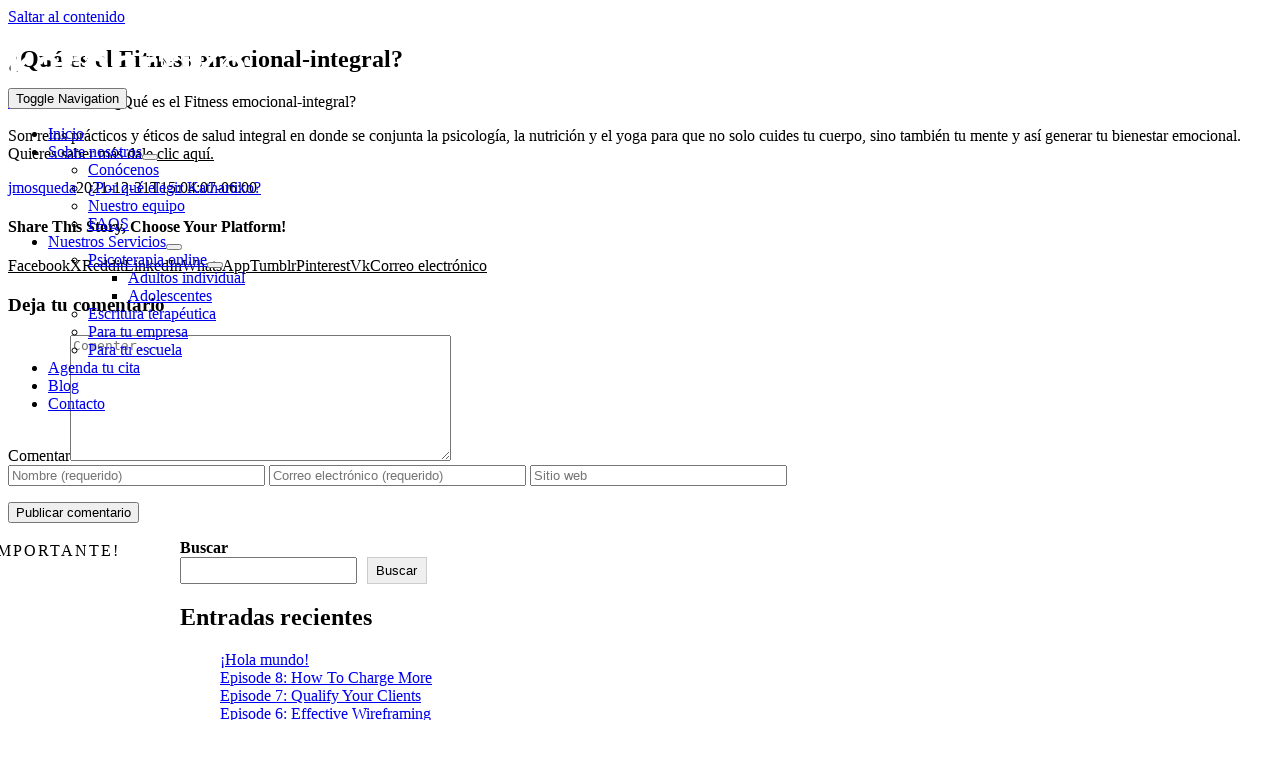

--- FILE ---
content_type: text/html; charset=UTF-8
request_url: https://kathartiko.com/faq-items/que-es-el-fitness-emocional-integral/
body_size: 33280
content:
<!DOCTYPE html>
<html class="avada-html-layout-wide avada-html-header-position-top" lang="es" prefix="og: http://ogp.me/ns# fb: http://ogp.me/ns/fb#">
<head>
	<meta http-equiv="X-UA-Compatible" content="IE=edge" />
	<meta http-equiv="Content-Type" content="text/html; charset=utf-8"/>
	<meta name="viewport" content="width=device-width, initial-scale=1" />
	<style id="jetpack-boost-critical-css">@media all{:root{--joinchat-ico:url(data:image/svg+xml;charset=utf-8,%3Csvg\ xmlns=\'http://www.w3.org/2000/svg\'\ viewBox=\'0\ 0\ 24\ 24\'%3E%3Cpath\ fill=\'%23fff\'\ d=\'M3.516\ 3.516c4.686-4.686\ 12.284-4.686\ 16.97\ 0s4.686\ 12.283\ 0\ 16.97a12\ 12\ 0\ 0\ 1-13.754\ 2.299l-5.814.735a.392.392\ 0\ 0\ 1-.438-.44l.748-5.788A12\ 12\ 0\ 0\ 1\ 3.517\ 3.517zm3.61\ 17.043.3.158a9.85\ 9.85\ 0\ 0\ 0\ 11.534-1.758c3.843-3.843\ 3.843-10.074\ 0-13.918s-10.075-3.843-13.918\ 0a9.85\ 9.85\ 0\ 0\ 0-1.747\ 11.554l.16.303-.51\ 3.942a.196.196\ 0\ 0\ 0\ .219.22zm6.534-7.003-.933\ 1.164a9.84\ 9.84\ 0\ 0\ 1-3.497-3.495l1.166-.933a.79.79\ 0\ 0\ 0\ .23-.94L9.561\ 6.96a.79.79\ 0\ 0\ 0-.924-.445l-2.023.524a.797.797\ 0\ 0\ 0-.588.88\ 11.754\ 11.754\ 0\ 0\ 0\ 10.005\ 10.005.797.797\ 0\ 0\ 0\ .88-.587l.525-2.023a.79.79\ 0\ 0\ 0-.445-.923L14.6\ 13.327a.79.79\ 0\ 0\ 0-.94.23z\'/%3E%3C/svg%3E);--joinchat-font:-apple-system,blinkmacsystemfont,"Segoe UI",roboto,oxygen-sans,ubuntu,cantarell,"Helvetica Neue",sans-serif}.joinchat{--sep:20px;--bottom:var(--sep);--s:60px;--h:calc(var(--s)/2);--header:max(50px,var(--s)*1.166667);--vh:100vh;--ch:142;--cs:70%;--cl:49%;--hsl:var(--ch) var(--cs) var(--cl);--color:hsl(var(--hsl));--dark:hsl(var(--ch) var(--cs) calc(var(--cl) - 10%));--bg:hsl(var(--hsl)/4%);--bw:1;--text:hsl(0deg 0% clamp(0%,var(--bw)*1000%,100%)/clamp(70%,var(--bw)*1000%,100%));color:var(--text);display:none;position:fixed;z-index:9000;right:var(--sep);bottom:var(--bottom);font:normal normal normal 16px/1.625em var(--joinchat-font);letter-spacing:0;transform:scale3d(0,0,0);transform-origin:calc(var(--s)/-2) calc(var(--s)/-4);touch-action:manipulation;-webkit-font-smoothing:antialiased}.joinchat *,.joinchat :after,.joinchat :before{box-sizing:border-box}@supports not (width:clamp(1px,1%,10px)){.joinchat{--text:hsl(0deg 0% calc(var(--bw)*1%)/90%)}}.joinchat__button{position:absolute;z-index:2;bottom:8px;right:8px;height:var(--s);width:var(--s);background:#25d366 var(--joinchat-ico) 50%/60%no-repeat;color:inherit;border-radius:50%;box-shadow:1px 6px 24px 0 rgba(7,94,84,.24)}.joinchat__badge{position:absolute;z-index:2;bottom:calc(var(--s) - 8px);right:4px;width:20px;height:20px;border:none;border-radius:50%;background:#e82c0c;color:#fff;font-size:12px;font-weight:600;line-height:20px;text-align:center;box-shadow:none;opacity:0}.joinchat__tooltip{position:absolute;top:calc(var(--h) - 16px);right:calc(var(--s) + 16px);max-width:calc(100vw - var(--s) - 45px);height:32px;padding:0 14px;border:none;border-radius:16px;background:#fff;color:rgba(0,0,0,.8);line-height:31px;white-space:nowrap;opacity:0;filter:drop-shadow(0 1px 4px rgba(0,0,0,.4))}.joinchat__tooltip:after{content:"";display:block;position:absolute;top:10px;right:-6px;border:8px solid transparent;border-width:6px 0 6px 8px;border-left-color:#fff}.joinchat__tooltip div{width:-moz-max-content;width:max-content;max-width:100%;overflow:hidden;text-overflow:ellipsis}.joinchat__chatbox{content-visibility:hidden;display:flex;flex-direction:column;position:absolute;bottom:0;right:0;z-index:1;width:calc(100vw - var(--sep)*2);max-width:400px;max-height:calc(var(--vh) - var(--bottom) - var(--sep));border-radius:calc(var(--h) + 2px);background:#fff linear-gradient(180deg,var(--color),var(--color) var(--header),var(--bg) var(--header),var(--bg));box-shadow:0 2px 6px 0 rgba(0,0,0,.5);text-align:left;overflow:hidden;transform:scale3d(0,0,0);opacity:0}.joinchat__header{display:flex;flex-flow:row;align-items:center;position:relative;flex-shrink:0;height:var(--header);padding:0 70px 0 26px;margin:0}.joinchat__close{--size:34px;position:absolute;top:calc(50% - var(--size)/ 2);right:24px;width:var(--size);height:var(--size);border-radius:50%;background:rgba(0,0,0,.4) url(data:image/svg+xml;charset=utf-8,%3Csvg\ xmlns=\'http://www.w3.org/2000/svg\'\ fill=\'%23fff\'\ viewBox=\'0\ 0\ 24\ 24\'%3E%3Cpath\ d=\'M24\ 2.4\ 21.6\ 0\ 12\ 9.6\ 2.4\ 0\ 0\ 2.4\ 9.6\ 12\ 0\ 21.6\ 2.4\ 24l9.6-9.6\ 9.6\ 9.6\ 2.4-2.4-9.6-9.6z\'/%3E%3C/svg%3E) 50%/12px no-repeat}.joinchat__scroll{overflow:hidden scroll;overscroll-behavior-y:contain;-webkit-overflow-scrolling:touch}.joinchat__scroll::-webkit-scrollbar{width:4px;background:rgb(0 0 0/0)}.joinchat__content{display:flex;flex-direction:column;width:calc(100% + 4px);padding:20px 0 8px}.joinchat__content:after{content:"";display:block;position:absolute;bottom:0;left:0;right:4px;height:calc(var(--s) + 20px);background:#fff linear-gradient(180deg,var(--bg),var(--bg));-webkit-mask-image:linear-gradient(rgb(0 0 0/0),rgb(0 0 0/60%) 25%,rgb(0 0 0/92%) 70%,rgb(0 0 0/100%) 95%,rgb(0 0 0/100%));mask-image:linear-gradient(rgb(0 0 0/0),rgb(0 0 0/60%) 25%,rgb(0 0 0/92%) 70%,rgb(0 0 0/100%) 95%,rgb(0 0 0/100%))}.joinchat__open{position:sticky;z-index:2;bottom:8px;align-self:flex-end;display:flex;flex-direction:row;min-width:var(--s);height:var(--s);margin:0 8px;background:var(--color);color:inherit;border-radius:var(--h);box-shadow:0 1px 2px 0 rgba(0,0,0,.3);overflow:hidden}.joinchat__open__icon{flex-shrink:0;width:var(--s);height:var(--s);max-width:var(--s);padding:calc(var(--s)*.18);margin:0;overflow:hidden}.joinchat__open__icon path{fill:none!important;stroke:var(--text)!important;stroke-linecap:round;stroke-width:33px}.joinchat__open__text{max-width:0;padding:0;border-radius:var(--s);font-weight:600;line-height:var(--s);white-space:nowrap;opacity:0;overflow:hidden;text-overflow:ellipsis}.joinchat__chat{--peak_l:path("M17 25V0C17 12.877 6.082 14.9 1.031 15.91c-1.559.31-1.179 2.272.004 2.272C9.609 18.182 17 18.088 17 25z");--peak:var(--peak_l);display:flex;flex-direction:column;align-items:flex-start;padding-bottom:10px}.joinchat__bubble{position:relative;min-width:60px;max-width:calc(100% - 52px);min-height:56px;padding:15px 20px;margin:0 26px 16px;border-radius:26px;background:#fff;color:#4a4a4a;word-break:break-word;filter:drop-shadow(0 1px 2px rgba(0,0,0,.3));transform-origin:0 50%}.joinchat__bubble:before{content:"";display:block;position:absolute;bottom:18px;left:-15px;width:17px;height:25px;background:inherit;clip-path:var(--peak)}@media (orientation:landscape) and (height .fusion-row{display:flex;flex-wrap:wrap}}@media only screen and (max-width:640px){.fusion-body .fusion-page-title-bar{max-height:none}.fusion-body .fusion-page-title-bar h1{margin:0}#main,body{background-attachment:scroll!important}#content{width:100%!important;margin-left:0!important}.sidebar{width:100%!important;float:none!important;margin-left:0!important;clear:both}}@media only screen and (max-device-width:640px){#wrapper{width:auto!important}.fullwidth-box{background-attachment:scroll!important}.title{margin-top:0;margin-bottom:20px}#content{width:100%!important;float:none!important;margin-left:0!important;margin-bottom:50px}.sidebar{width:100%!important;float:none!important;margin-left:0!important;clear:both}#comment-input{margin-bottom:0}}@media only screen and (max-width:1024px){.fusion-responsive-typography-calculated{--minFontSize:calc(var(--typography_factor)*var(--base-font-size));--minViewportSize:360;--maxViewportSize:var(--grid_main_break_point);font-size:calc((var(--fontSize)*1px) - (var(--typography_sensitivity)*(var(--fontSize) - var(--minFontSize))*(var(--minViewportSize)*1px - 100vw))/(var(--maxViewportSize) - var(--minViewportSize)) - (var(--fontSize) - var(--minFontSize))*var(--typography_sensitivity)*1px)!important}}@media only screen and (max-width:1024px){.fusion-responsive-typography-calculated{--maxViewportSize:var(--content_break_point)!important}}@media only screen and (max-width:1024px){.fusion-theme-sharing-box{flex-direction:column;align-items:center}.fusion-theme-sharing-box h4{margin-bottom:.5em;text-align:center}.fusion-theme-sharing-box .fusion-social-networks .fusion-social-networks-wrapper{justify-content:center}}#menu-main-menu{justify-content:flex-start!important}.hidden{display:none!important}.fusion-builder-row.fusion-row{max-width:var(--site_width)}}</style><meta name='robots' content='index, follow, max-image-preview:large, max-snippet:-1, max-video-preview:-1' />
<!-- Jetpack Site Verification Tags -->
<meta name="p:domain_verify" content="b7b53971d68f2daa2be71aa826b9088f" />


	<!-- This site is optimized with the Yoast SEO plugin v25.3 - https://yoast.com/wordpress/plugins/seo/ -->
	<title>¿Qué es el Fitness emocional-integral? - Kathartiko</title>
	<link rel="canonical" href="https://kathartiko.com/faq-items/que-es-el-fitness-emocional-integral/" />
	<meta property="og:locale" content="es_ES" />
	<meta property="og:type" content="article" />
	<meta property="og:title" content="¿Qué es el Fitness emocional-integral? - Kathartiko" />
	<meta property="og:description" content="Son retos prácticos y éticos de salud integral en donde" />
	<meta property="og:url" content="https://kathartiko.com/faq-items/que-es-el-fitness-emocional-integral/" />
	<meta property="og:site_name" content="Kathartiko" />
	<meta property="article:publisher" content="https://www.facebook.com/kathartiko" />
	<meta property="article:modified_time" content="2021-12-31T15:04:07+00:00" />
	<meta name="twitter:card" content="summary_large_image" />
	<meta name="twitter:site" content="@kathartiko" />
	<script data-jetpack-boost="ignore" type="application/ld+json" class="yoast-schema-graph">{"@context":"https://schema.org","@graph":[{"@type":"WebPage","@id":"https://kathartiko.com/faq-items/que-es-el-fitness-emocional-integral/","url":"https://kathartiko.com/faq-items/que-es-el-fitness-emocional-integral/","name":"¿Qué es el Fitness emocional-integral? - Kathartiko","isPartOf":{"@id":"https://kathartiko.com/#website"},"datePublished":"2021-12-31T15:03:58+00:00","dateModified":"2021-12-31T15:04:07+00:00","breadcrumb":{"@id":"https://kathartiko.com/faq-items/que-es-el-fitness-emocional-integral/#breadcrumb"},"inLanguage":"es","potentialAction":[{"@type":"ReadAction","target":["https://kathartiko.com/faq-items/que-es-el-fitness-emocional-integral/"]}]},{"@type":"BreadcrumbList","@id":"https://kathartiko.com/faq-items/que-es-el-fitness-emocional-integral/#breadcrumb","itemListElement":[{"@type":"ListItem","position":1,"name":"Inicio","item":"https://kathartiko.com/"},{"@type":"ListItem","position":2,"name":"FAQs","item":"https://kathartiko.com/faq-items/"},{"@type":"ListItem","position":3,"name":"¿Qué es el Fitness emocional-integral?"}]},{"@type":"WebSite","@id":"https://kathartiko.com/#website","url":"https://kathartiko.com/","name":"Kathartiko","description":"Psicología para todos","publisher":{"@id":"https://kathartiko.com/#organization"},"potentialAction":[{"@type":"SearchAction","target":{"@type":"EntryPoint","urlTemplate":"https://kathartiko.com/?s={search_term_string}"},"query-input":{"@type":"PropertyValueSpecification","valueRequired":true,"valueName":"search_term_string"}}],"inLanguage":"es"},{"@type":"Organization","@id":"https://kathartiko.com/#organization","name":"Kathartiko","url":"https://kathartiko.com/","logo":{"@type":"ImageObject","inLanguage":"es","@id":"https://kathartiko.com/#/schema/logo/image/","url":"https://kathartiko.com/wp-content/uploads/2021/12/LOGOTIPO-01.png","contentUrl":"https://kathartiko.com/wp-content/uploads/2021/12/LOGOTIPO-01.png","width":5001,"height":5001,"caption":"Kathartiko"},"image":{"@id":"https://kathartiko.com/#/schema/logo/image/"},"sameAs":["https://www.facebook.com/kathartiko","https://x.com/kathartiko","https://www.instagram.com/kathartiko/","https://www.pinterest.com.mx/kathartiko/","https://www.linkedin.com/company/kathartiko/"]}]}</script>
	<!-- / Yoast SEO plugin. -->


<link rel='dns-prefetch' href='//stats.wp.com' />
<link rel='dns-prefetch' href='//fonts.googleapis.com' />
<link rel='preconnect' href='//i0.wp.com' />
<link rel="alternate" type="application/rss+xml" title="Kathartiko &raquo; Feed" href="https://kathartiko.com/feed/" />
<link rel="alternate" type="application/rss+xml" title="Kathartiko &raquo; Feed de los comentarios" href="https://kathartiko.com/comments/feed/" />
					<link rel="shortcut icon" href="http://kathartiko.com/wp-content/uploads/2023/09/KTO_Favicon.png" type="image/x-icon" />
		
					<!-- Apple Touch Icon -->
			<link rel="apple-touch-icon" sizes="180x180" href="http://kathartiko.com/wp-content/uploads/2023/09/KTO_Apple.png">
		
					<!-- Android Icon -->
			<link rel="icon" sizes="192x192" href="http://kathartiko.com/wp-content/uploads/2023/09/KTO_Android.png">
		
					<!-- MS Edge Icon -->
			<meta name="msapplication-TileImage" content="http://kathartiko.com/wp-content/uploads/2023/09/KTO_Micros_Edge_Icon.png">
				<link rel="alternate" type="application/rss+xml" title="Kathartiko &raquo; Comentario ¿Qué es el Fitness emocional-integral? del feed" href="https://kathartiko.com/faq-items/que-es-el-fitness-emocional-integral/feed/" />
<link rel="alternate" title="oEmbed (JSON)" type="application/json+oembed" href="https://kathartiko.com/wp-json/oembed/1.0/embed?url=https%3A%2F%2Fkathartiko.com%2Ffaq-items%2Fque-es-el-fitness-emocional-integral%2F" />
<link rel="alternate" title="oEmbed (XML)" type="text/xml+oembed" href="https://kathartiko.com/wp-json/oembed/1.0/embed?url=https%3A%2F%2Fkathartiko.com%2Ffaq-items%2Fque-es-el-fitness-emocional-integral%2F&#038;format=xml" />
					<meta name="description" content="Son retos prácticos y éticos de salud integral en donde se conjunta la psicología, la nutrición y el yoga para que no solo cuides tu cuerpo, sino también tu mente y así generar tu bienestar emocional. Quieres saber más dale clic aquí."/>
				
		<meta property="og:locale" content="es_ES"/>
		<meta property="og:type" content="article"/>
		<meta property="og:site_name" content="Kathartiko"/>
		<meta property="og:title" content="¿Qué es el Fitness emocional-integral? - Kathartiko"/>
				<meta property="og:description" content="Son retos prácticos y éticos de salud integral en donde se conjunta la psicología, la nutrición y el yoga para que no solo cuides tu cuerpo, sino también tu mente y así generar tu bienestar emocional. Quieres saber más dale clic aquí."/>
				<meta property="og:url" content="https://kathartiko.com/faq-items/que-es-el-fitness-emocional-integral/"/>
													<meta property="article:modified_time" content="2021-12-31T15:04:07-06:00"/>
											<meta property="og:image" content="http://kathartiko.com/wp-content/uploads/2021/11/logo-blanco-01-small.png"/>
		<meta property="og:image:width" content="433"/>
		<meta property="og:image:height" content="335"/>
		<meta property="og:image:type" content="image/png"/>
				<noscript><link rel='stylesheet' id='all-css-1964607f653b9ddfc38a45d600caa4c9' href='http://kathartiko.com/wp-content/boost-cache/static/fa8be835c4.min.css' type='text/css' media='all' /></noscript><link rel='stylesheet' id='all-css-1964607f653b9ddfc38a45d600caa4c9' href='http://kathartiko.com/wp-content/boost-cache/static/fa8be835c4.min.css' type='text/css' media="not all" data-media="all" onload="this.media=this.dataset.media; delete this.dataset.media; this.removeAttribute( 'onload' );" />
<style id='wp-img-auto-sizes-contain-inline-css'>
img:is([sizes=auto i],[sizes^="auto," i]){contain-intrinsic-size:3000px 1500px}
/*# sourceURL=wp-img-auto-sizes-contain-inline-css */
</style>
<noscript><link rel='stylesheet' id='Booknetic-font-css' href='//fonts.googleapis.com/css?family=Poppins%3A200%2C200i%2C300%2C300i%2C400%2C400i%2C500%2C500i%2C600%2C600i%2C700&#038;display=swap&#038;ver=6.9' media='all' />
</noscript><link rel='stylesheet' id='Booknetic-font-css' href='//fonts.googleapis.com/css?family=Poppins%3A200%2C200i%2C300%2C300i%2C400%2C400i%2C500%2C500i%2C600%2C600i%2C700&#038;display=swap&#038;ver=6.9' media="not all" data-media="all" onload="this.media=this.dataset.media; delete this.dataset.media; this.removeAttribute( 'onload' );" />
<style id='woocommerce-inline-inline-css'>
.woocommerce form .form-row .required { visibility: visible; }
/*# sourceURL=woocommerce-inline-inline-css */
</style>










<link rel="https://api.w.org/" href="https://kathartiko.com/wp-json/" /><link rel="alternate" title="JSON" type="application/json" href="https://kathartiko.com/wp-json/wp/v2/avada_faq/2054" /><link rel="EditURI" type="application/rsd+xml" title="RSD" href="https://kathartiko.com/xmlrpc.php?rsd" />
<meta name="generator" content="WordPress 6.9" />
<meta name="generator" content="WooCommerce 10.2.3" />
<link rel='shortlink' href='https://kathartiko.com/?p=2054' />
	<style>img#wpstats{display:none}</style>
					<style>.cmplz-hidden {
					display: none !important;
				}</style><style type="text/css" id="css-fb-visibility">@media screen and (max-width: 640px){.fusion-no-small-visibility{display:none !important;}body .sm-text-align-center{text-align:center !important;}body .sm-text-align-left{text-align:left !important;}body .sm-text-align-right{text-align:right !important;}body .sm-flex-align-center{justify-content:center !important;}body .sm-flex-align-flex-start{justify-content:flex-start !important;}body .sm-flex-align-flex-end{justify-content:flex-end !important;}body .sm-mx-auto{margin-left:auto !important;margin-right:auto !important;}body .sm-ml-auto{margin-left:auto !important;}body .sm-mr-auto{margin-right:auto !important;}body .fusion-absolute-position-small{position:absolute;top:auto;width:100%;}.awb-sticky.awb-sticky-small{ position: sticky; top: var(--awb-sticky-offset,0); }}@media screen and (min-width: 641px) and (max-width: 1024px){.fusion-no-medium-visibility{display:none !important;}body .md-text-align-center{text-align:center !important;}body .md-text-align-left{text-align:left !important;}body .md-text-align-right{text-align:right !important;}body .md-flex-align-center{justify-content:center !important;}body .md-flex-align-flex-start{justify-content:flex-start !important;}body .md-flex-align-flex-end{justify-content:flex-end !important;}body .md-mx-auto{margin-left:auto !important;margin-right:auto !important;}body .md-ml-auto{margin-left:auto !important;}body .md-mr-auto{margin-right:auto !important;}body .fusion-absolute-position-medium{position:absolute;top:auto;width:100%;}.awb-sticky.awb-sticky-medium{ position: sticky; top: var(--awb-sticky-offset,0); }}@media screen and (min-width: 1025px){.fusion-no-large-visibility{display:none !important;}body .lg-text-align-center{text-align:center !important;}body .lg-text-align-left{text-align:left !important;}body .lg-text-align-right{text-align:right !important;}body .lg-flex-align-center{justify-content:center !important;}body .lg-flex-align-flex-start{justify-content:flex-start !important;}body .lg-flex-align-flex-end{justify-content:flex-end !important;}body .lg-mx-auto{margin-left:auto !important;margin-right:auto !important;}body .lg-ml-auto{margin-left:auto !important;}body .lg-mr-auto{margin-right:auto !important;}body .fusion-absolute-position-large{position:absolute;top:auto;width:100%;}.awb-sticky.awb-sticky-large{ position: sticky; top: var(--awb-sticky-offset,0); }}</style>	<noscript><style>.woocommerce-product-gallery{ opacity: 1 !important; }</style></noscript>
				
			<!-- WooCommerce Facebook Integration Begin -->
			
			<!-- WooCommerce Facebook Integration End -->
					
		
	<style id='wp-block-heading-inline-css'>
h1:where(.wp-block-heading).has-background,h2:where(.wp-block-heading).has-background,h3:where(.wp-block-heading).has-background,h4:where(.wp-block-heading).has-background,h5:where(.wp-block-heading).has-background,h6:where(.wp-block-heading).has-background{padding:1.25em 2.375em}h1.has-text-align-left[style*=writing-mode]:where([style*=vertical-lr]),h1.has-text-align-right[style*=writing-mode]:where([style*=vertical-rl]),h2.has-text-align-left[style*=writing-mode]:where([style*=vertical-lr]),h2.has-text-align-right[style*=writing-mode]:where([style*=vertical-rl]),h3.has-text-align-left[style*=writing-mode]:where([style*=vertical-lr]),h3.has-text-align-right[style*=writing-mode]:where([style*=vertical-rl]),h4.has-text-align-left[style*=writing-mode]:where([style*=vertical-lr]),h4.has-text-align-right[style*=writing-mode]:where([style*=vertical-rl]),h5.has-text-align-left[style*=writing-mode]:where([style*=vertical-lr]),h5.has-text-align-right[style*=writing-mode]:where([style*=vertical-rl]),h6.has-text-align-left[style*=writing-mode]:where([style*=vertical-lr]),h6.has-text-align-right[style*=writing-mode]:where([style*=vertical-rl]){rotate:180deg}
/*# sourceURL=http://kathartiko.com/wp-includes/blocks/heading/style.min.css */
</style>
<style id='wp-block-latest-comments-inline-css'>
ol.wp-block-latest-comments{box-sizing:border-box;margin-left:0}:where(.wp-block-latest-comments:not([style*=line-height] .wp-block-latest-comments__comment)){line-height:1.1}:where(.wp-block-latest-comments:not([style*=line-height] .wp-block-latest-comments__comment-excerpt p)){line-height:1.8}.has-dates :where(.wp-block-latest-comments:not([style*=line-height])),.has-excerpts :where(.wp-block-latest-comments:not([style*=line-height])){line-height:1.5}.wp-block-latest-comments .wp-block-latest-comments{padding-left:0}.wp-block-latest-comments__comment{list-style:none;margin-bottom:1em}.has-avatars .wp-block-latest-comments__comment{list-style:none;min-height:2.25em}.has-avatars .wp-block-latest-comments__comment .wp-block-latest-comments__comment-excerpt,.has-avatars .wp-block-latest-comments__comment .wp-block-latest-comments__comment-meta{margin-left:3.25em}.wp-block-latest-comments__comment-excerpt p{font-size:.875em;margin:.36em 0 1.4em}.wp-block-latest-comments__comment-date{display:block;font-size:.75em}.wp-block-latest-comments .avatar,.wp-block-latest-comments__comment-avatar{border-radius:1.5em;display:block;float:left;height:2.5em;margin-right:.75em;width:2.5em}.wp-block-latest-comments[class*=-font-size] a,.wp-block-latest-comments[style*=font-size] a{font-size:inherit}
/*# sourceURL=http://kathartiko.com/wp-includes/blocks/latest-comments/style.min.css */
</style>
<style id='wp-block-latest-posts-inline-css'>
.wp-block-latest-posts{box-sizing:border-box}.wp-block-latest-posts.alignleft{margin-right:2em}.wp-block-latest-posts.alignright{margin-left:2em}.wp-block-latest-posts.wp-block-latest-posts__list{list-style:none}.wp-block-latest-posts.wp-block-latest-posts__list li{clear:both;overflow-wrap:break-word}.wp-block-latest-posts.is-grid{display:flex;flex-wrap:wrap}.wp-block-latest-posts.is-grid li{margin:0 1.25em 1.25em 0;width:100%}@media (min-width:600px){.wp-block-latest-posts.columns-2 li{width:calc(50% - .625em)}.wp-block-latest-posts.columns-2 li:nth-child(2n){margin-right:0}.wp-block-latest-posts.columns-3 li{width:calc(33.33333% - .83333em)}.wp-block-latest-posts.columns-3 li:nth-child(3n){margin-right:0}.wp-block-latest-posts.columns-4 li{width:calc(25% - .9375em)}.wp-block-latest-posts.columns-4 li:nth-child(4n){margin-right:0}.wp-block-latest-posts.columns-5 li{width:calc(20% - 1em)}.wp-block-latest-posts.columns-5 li:nth-child(5n){margin-right:0}.wp-block-latest-posts.columns-6 li{width:calc(16.66667% - 1.04167em)}.wp-block-latest-posts.columns-6 li:nth-child(6n){margin-right:0}}:root :where(.wp-block-latest-posts.is-grid){padding:0}:root :where(.wp-block-latest-posts.wp-block-latest-posts__list){padding-left:0}.wp-block-latest-posts__post-author,.wp-block-latest-posts__post-date{display:block;font-size:.8125em}.wp-block-latest-posts__post-excerpt,.wp-block-latest-posts__post-full-content{margin-bottom:1em;margin-top:.5em}.wp-block-latest-posts__featured-image a{display:inline-block}.wp-block-latest-posts__featured-image img{height:auto;max-width:100%;width:auto}.wp-block-latest-posts__featured-image.alignleft{float:left;margin-right:1em}.wp-block-latest-posts__featured-image.alignright{float:right;margin-left:1em}.wp-block-latest-posts__featured-image.aligncenter{margin-bottom:1em;text-align:center}
/*# sourceURL=http://kathartiko.com/wp-includes/blocks/latest-posts/style.min.css */
</style>
<style id='wp-block-search-inline-css'>
.wp-block-search__button{margin-left:10px;word-break:normal}.wp-block-search__button.has-icon{line-height:0}.wp-block-search__button svg{height:1.25em;min-height:24px;min-width:24px;width:1.25em;fill:currentColor;vertical-align:text-bottom}:where(.wp-block-search__button){border:1px solid #ccc;padding:6px 10px}.wp-block-search__inside-wrapper{display:flex;flex:auto;flex-wrap:nowrap;max-width:100%}.wp-block-search__label{width:100%}.wp-block-search.wp-block-search__button-only .wp-block-search__button{box-sizing:border-box;display:flex;flex-shrink:0;justify-content:center;margin-left:0;max-width:100%}.wp-block-search.wp-block-search__button-only .wp-block-search__inside-wrapper{min-width:0!important;transition-property:width}.wp-block-search.wp-block-search__button-only .wp-block-search__input{flex-basis:100%;transition-duration:.3s}.wp-block-search.wp-block-search__button-only.wp-block-search__searchfield-hidden,.wp-block-search.wp-block-search__button-only.wp-block-search__searchfield-hidden .wp-block-search__inside-wrapper{overflow:hidden}.wp-block-search.wp-block-search__button-only.wp-block-search__searchfield-hidden .wp-block-search__input{border-left-width:0!important;border-right-width:0!important;flex-basis:0;flex-grow:0;margin:0;min-width:0!important;padding-left:0!important;padding-right:0!important;width:0!important}:where(.wp-block-search__input){appearance:none;border:1px solid #949494;flex-grow:1;font-family:inherit;font-size:inherit;font-style:inherit;font-weight:inherit;letter-spacing:inherit;line-height:inherit;margin-left:0;margin-right:0;min-width:3rem;padding:8px;text-decoration:unset!important;text-transform:inherit}:where(.wp-block-search__button-inside .wp-block-search__inside-wrapper){background-color:#fff;border:1px solid #949494;box-sizing:border-box;padding:4px}:where(.wp-block-search__button-inside .wp-block-search__inside-wrapper) .wp-block-search__input{border:none;border-radius:0;padding:0 4px}:where(.wp-block-search__button-inside .wp-block-search__inside-wrapper) .wp-block-search__input:focus{outline:none}:where(.wp-block-search__button-inside .wp-block-search__inside-wrapper) :where(.wp-block-search__button){padding:4px 8px}.wp-block-search.aligncenter .wp-block-search__inside-wrapper{margin:auto}.wp-block[data-align=right] .wp-block-search.wp-block-search__button-only .wp-block-search__inside-wrapper{float:right}
/*# sourceURL=http://kathartiko.com/wp-includes/blocks/search/style.min.css */
</style>
<style id='wp-block-search-theme-inline-css'>
.wp-block-search .wp-block-search__label{font-weight:700}.wp-block-search__button{border:1px solid #ccc;padding:.375em .625em}
/*# sourceURL=http://kathartiko.com/wp-includes/blocks/search/theme.min.css */
</style>
<style id='wp-block-group-inline-css'>
.wp-block-group{box-sizing:border-box}:where(.wp-block-group.wp-block-group-is-layout-constrained){position:relative}
/*# sourceURL=http://kathartiko.com/wp-includes/blocks/group/style.min.css */
</style>
<style id='wp-block-group-theme-inline-css'>
:where(.wp-block-group.has-background){padding:1.25em 2.375em}
/*# sourceURL=http://kathartiko.com/wp-includes/blocks/group/theme.min.css */
</style>
<style id='global-styles-inline-css'>
:root{--wp--preset--aspect-ratio--square: 1;--wp--preset--aspect-ratio--4-3: 4/3;--wp--preset--aspect-ratio--3-4: 3/4;--wp--preset--aspect-ratio--3-2: 3/2;--wp--preset--aspect-ratio--2-3: 2/3;--wp--preset--aspect-ratio--16-9: 16/9;--wp--preset--aspect-ratio--9-16: 9/16;--wp--preset--color--black: #000000;--wp--preset--color--cyan-bluish-gray: #abb8c3;--wp--preset--color--white: #ffffff;--wp--preset--color--pale-pink: #f78da7;--wp--preset--color--vivid-red: #cf2e2e;--wp--preset--color--luminous-vivid-orange: #ff6900;--wp--preset--color--luminous-vivid-amber: #fcb900;--wp--preset--color--light-green-cyan: #7bdcb5;--wp--preset--color--vivid-green-cyan: #00d084;--wp--preset--color--pale-cyan-blue: #8ed1fc;--wp--preset--color--vivid-cyan-blue: #0693e3;--wp--preset--color--vivid-purple: #9b51e0;--wp--preset--color--awb-color-1: #ffffff;--wp--preset--color--awb-color-2: #f9f9fb;--wp--preset--color--awb-color-3: #e2e2e2;--wp--preset--color--awb-color-4: #e0dede;--wp--preset--color--awb-color-5: #b06cf4;--wp--preset--color--awb-color-6: #333333;--wp--preset--color--awb-color-7: #212934;--wp--preset--color--awb-color-8: #000000;--wp--preset--color--awb-color-custom-10: #65bc7b;--wp--preset--color--awb-color-custom-11: #f2f3f5;--wp--preset--color--awb-color-custom-12: #327ae7;--wp--preset--color--awb-color-custom-13: #4a4e57;--wp--preset--color--awb-color-custom-14: #f6f6f6;--wp--preset--color--awb-color-custom-15: #2d1c45;--wp--preset--color--awb-color-custom-16: #747474;--wp--preset--color--awb-color-custom-17: #bebdbd;--wp--preset--color--awb-color-custom-18: #e8e8e8;--wp--preset--gradient--vivid-cyan-blue-to-vivid-purple: linear-gradient(135deg,rgb(6,147,227) 0%,rgb(155,81,224) 100%);--wp--preset--gradient--light-green-cyan-to-vivid-green-cyan: linear-gradient(135deg,rgb(122,220,180) 0%,rgb(0,208,130) 100%);--wp--preset--gradient--luminous-vivid-amber-to-luminous-vivid-orange: linear-gradient(135deg,rgb(252,185,0) 0%,rgb(255,105,0) 100%);--wp--preset--gradient--luminous-vivid-orange-to-vivid-red: linear-gradient(135deg,rgb(255,105,0) 0%,rgb(207,46,46) 100%);--wp--preset--gradient--very-light-gray-to-cyan-bluish-gray: linear-gradient(135deg,rgb(238,238,238) 0%,rgb(169,184,195) 100%);--wp--preset--gradient--cool-to-warm-spectrum: linear-gradient(135deg,rgb(74,234,220) 0%,rgb(151,120,209) 20%,rgb(207,42,186) 40%,rgb(238,44,130) 60%,rgb(251,105,98) 80%,rgb(254,248,76) 100%);--wp--preset--gradient--blush-light-purple: linear-gradient(135deg,rgb(255,206,236) 0%,rgb(152,150,240) 100%);--wp--preset--gradient--blush-bordeaux: linear-gradient(135deg,rgb(254,205,165) 0%,rgb(254,45,45) 50%,rgb(107,0,62) 100%);--wp--preset--gradient--luminous-dusk: linear-gradient(135deg,rgb(255,203,112) 0%,rgb(199,81,192) 50%,rgb(65,88,208) 100%);--wp--preset--gradient--pale-ocean: linear-gradient(135deg,rgb(255,245,203) 0%,rgb(182,227,212) 50%,rgb(51,167,181) 100%);--wp--preset--gradient--electric-grass: linear-gradient(135deg,rgb(202,248,128) 0%,rgb(113,206,126) 100%);--wp--preset--gradient--midnight: linear-gradient(135deg,rgb(2,3,129) 0%,rgb(40,116,252) 100%);--wp--preset--font-size--small: 12px;--wp--preset--font-size--medium: 20px;--wp--preset--font-size--large: 24px;--wp--preset--font-size--x-large: 42px;--wp--preset--font-size--normal: 16px;--wp--preset--font-size--xlarge: 32px;--wp--preset--font-size--huge: 48px;--wp--preset--spacing--20: 0.44rem;--wp--preset--spacing--30: 0.67rem;--wp--preset--spacing--40: 1rem;--wp--preset--spacing--50: 1.5rem;--wp--preset--spacing--60: 2.25rem;--wp--preset--spacing--70: 3.38rem;--wp--preset--spacing--80: 5.06rem;--wp--preset--shadow--natural: 6px 6px 9px rgba(0, 0, 0, 0.2);--wp--preset--shadow--deep: 12px 12px 50px rgba(0, 0, 0, 0.4);--wp--preset--shadow--sharp: 6px 6px 0px rgba(0, 0, 0, 0.2);--wp--preset--shadow--outlined: 6px 6px 0px -3px rgb(255, 255, 255), 6px 6px rgb(0, 0, 0);--wp--preset--shadow--crisp: 6px 6px 0px rgb(0, 0, 0);}:where(.is-layout-flex){gap: 0.5em;}:where(.is-layout-grid){gap: 0.5em;}body .is-layout-flex{display: flex;}.is-layout-flex{flex-wrap: wrap;align-items: center;}.is-layout-flex > :is(*, div){margin: 0;}body .is-layout-grid{display: grid;}.is-layout-grid > :is(*, div){margin: 0;}:where(.wp-block-columns.is-layout-flex){gap: 2em;}:where(.wp-block-columns.is-layout-grid){gap: 2em;}:where(.wp-block-post-template.is-layout-flex){gap: 1.25em;}:where(.wp-block-post-template.is-layout-grid){gap: 1.25em;}.has-black-color{color: var(--wp--preset--color--black) !important;}.has-cyan-bluish-gray-color{color: var(--wp--preset--color--cyan-bluish-gray) !important;}.has-white-color{color: var(--wp--preset--color--white) !important;}.has-pale-pink-color{color: var(--wp--preset--color--pale-pink) !important;}.has-vivid-red-color{color: var(--wp--preset--color--vivid-red) !important;}.has-luminous-vivid-orange-color{color: var(--wp--preset--color--luminous-vivid-orange) !important;}.has-luminous-vivid-amber-color{color: var(--wp--preset--color--luminous-vivid-amber) !important;}.has-light-green-cyan-color{color: var(--wp--preset--color--light-green-cyan) !important;}.has-vivid-green-cyan-color{color: var(--wp--preset--color--vivid-green-cyan) !important;}.has-pale-cyan-blue-color{color: var(--wp--preset--color--pale-cyan-blue) !important;}.has-vivid-cyan-blue-color{color: var(--wp--preset--color--vivid-cyan-blue) !important;}.has-vivid-purple-color{color: var(--wp--preset--color--vivid-purple) !important;}.has-black-background-color{background-color: var(--wp--preset--color--black) !important;}.has-cyan-bluish-gray-background-color{background-color: var(--wp--preset--color--cyan-bluish-gray) !important;}.has-white-background-color{background-color: var(--wp--preset--color--white) !important;}.has-pale-pink-background-color{background-color: var(--wp--preset--color--pale-pink) !important;}.has-vivid-red-background-color{background-color: var(--wp--preset--color--vivid-red) !important;}.has-luminous-vivid-orange-background-color{background-color: var(--wp--preset--color--luminous-vivid-orange) !important;}.has-luminous-vivid-amber-background-color{background-color: var(--wp--preset--color--luminous-vivid-amber) !important;}.has-light-green-cyan-background-color{background-color: var(--wp--preset--color--light-green-cyan) !important;}.has-vivid-green-cyan-background-color{background-color: var(--wp--preset--color--vivid-green-cyan) !important;}.has-pale-cyan-blue-background-color{background-color: var(--wp--preset--color--pale-cyan-blue) !important;}.has-vivid-cyan-blue-background-color{background-color: var(--wp--preset--color--vivid-cyan-blue) !important;}.has-vivid-purple-background-color{background-color: var(--wp--preset--color--vivid-purple) !important;}.has-black-border-color{border-color: var(--wp--preset--color--black) !important;}.has-cyan-bluish-gray-border-color{border-color: var(--wp--preset--color--cyan-bluish-gray) !important;}.has-white-border-color{border-color: var(--wp--preset--color--white) !important;}.has-pale-pink-border-color{border-color: var(--wp--preset--color--pale-pink) !important;}.has-vivid-red-border-color{border-color: var(--wp--preset--color--vivid-red) !important;}.has-luminous-vivid-orange-border-color{border-color: var(--wp--preset--color--luminous-vivid-orange) !important;}.has-luminous-vivid-amber-border-color{border-color: var(--wp--preset--color--luminous-vivid-amber) !important;}.has-light-green-cyan-border-color{border-color: var(--wp--preset--color--light-green-cyan) !important;}.has-vivid-green-cyan-border-color{border-color: var(--wp--preset--color--vivid-green-cyan) !important;}.has-pale-cyan-blue-border-color{border-color: var(--wp--preset--color--pale-cyan-blue) !important;}.has-vivid-cyan-blue-border-color{border-color: var(--wp--preset--color--vivid-cyan-blue) !important;}.has-vivid-purple-border-color{border-color: var(--wp--preset--color--vivid-purple) !important;}.has-vivid-cyan-blue-to-vivid-purple-gradient-background{background: var(--wp--preset--gradient--vivid-cyan-blue-to-vivid-purple) !important;}.has-light-green-cyan-to-vivid-green-cyan-gradient-background{background: var(--wp--preset--gradient--light-green-cyan-to-vivid-green-cyan) !important;}.has-luminous-vivid-amber-to-luminous-vivid-orange-gradient-background{background: var(--wp--preset--gradient--luminous-vivid-amber-to-luminous-vivid-orange) !important;}.has-luminous-vivid-orange-to-vivid-red-gradient-background{background: var(--wp--preset--gradient--luminous-vivid-orange-to-vivid-red) !important;}.has-very-light-gray-to-cyan-bluish-gray-gradient-background{background: var(--wp--preset--gradient--very-light-gray-to-cyan-bluish-gray) !important;}.has-cool-to-warm-spectrum-gradient-background{background: var(--wp--preset--gradient--cool-to-warm-spectrum) !important;}.has-blush-light-purple-gradient-background{background: var(--wp--preset--gradient--blush-light-purple) !important;}.has-blush-bordeaux-gradient-background{background: var(--wp--preset--gradient--blush-bordeaux) !important;}.has-luminous-dusk-gradient-background{background: var(--wp--preset--gradient--luminous-dusk) !important;}.has-pale-ocean-gradient-background{background: var(--wp--preset--gradient--pale-ocean) !important;}.has-electric-grass-gradient-background{background: var(--wp--preset--gradient--electric-grass) !important;}.has-midnight-gradient-background{background: var(--wp--preset--gradient--midnight) !important;}.has-small-font-size{font-size: var(--wp--preset--font-size--small) !important;}.has-medium-font-size{font-size: var(--wp--preset--font-size--medium) !important;}.has-large-font-size{font-size: var(--wp--preset--font-size--large) !important;}.has-x-large-font-size{font-size: var(--wp--preset--font-size--x-large) !important;}
/*# sourceURL=global-styles-inline-css */
</style>
<noscript><link rel='stylesheet' id='all-css-efe1b78ffb26cc0757136a43b195136b' href='http://kathartiko.com/wp-content/boost-cache/static/e3cb74dabd.min.css' type='text/css' media='all' /></noscript><link rel='stylesheet' id='all-css-efe1b78ffb26cc0757136a43b195136b' href='http://kathartiko.com/wp-content/boost-cache/static/e3cb74dabd.min.css' type='text/css' media="not all" data-media="all" onload="this.media=this.dataset.media; delete this.dataset.media; this.removeAttribute( 'onload' );" />
</head>

<body data-cmplz=1 class="wp-singular avada_faq-template-default single single-avada_faq postid-2054 single-format-standard wp-theme-Avada wp-child-theme-Avada-Child-Theme theme-Avada woocommerce-no-js has-sidebar fusion-image-hovers fusion-pagination-sizing fusion-button_type-flat fusion-button_span-no fusion-button_gradient-linear avada-image-rollover-circle-no avada-image-rollover-yes avada-image-rollover-direction-fade fusion-body ltr no-tablet-sticky-header no-mobile-sticky-header no-mobile-slidingbar no-mobile-totop fusion-disable-outline fusion-sub-menu-fade mobile-logo-pos-left layout-wide-mode avada-has-boxed-modal-shadow- layout-scroll-offset-full avada-has-zero-margin-offset-top fusion-top-header menu-text-align-center fusion-woo-product-design-classic fusion-woo-shop-page-columns-4 fusion-woo-related-columns-4 fusion-woo-archive-page-columns-3 avada-has-woo-gallery-disabled woo-sale-badge-circle woo-outofstock-badge-top_bar mobile-menu-design-modern fusion-show-pagination-text fusion-header-layout-v1 avada-responsive avada-footer-fx-none avada-menu-highlight-style-textcolor fusion-search-form-clean fusion-main-menu-search-overlay fusion-avatar-square avada-dropdown-styles avada-blog-layout-grid avada-blog-archive-layout-grid avada-header-shadow-no avada-has-logo-background avada-menu-icon-position-left avada-has-megamenu-shadow avada-has-mainmenu-dropdown-divider avada-has-header-100-width avada-has-pagetitle-100-width avada-has-mobile-menu-search avada-has-main-nav-search-icon avada-has-breadcrumb-mobile-hidden avada-has-titlebar-bar_and_content avada-has-transparent-grid-sep-color avada-has-transparent-timeline_color avada-has-pagination-width_height avada-flyout-menu-direction-fade avada-ec-views-v1" data-awb-post-id="2054">
		<a class="skip-link screen-reader-text" href="#content">Saltar al contenido</a>

	<div id="boxed-wrapper">
		
		<div id="wrapper" class="fusion-wrapper">
			<div id="home" style="position:relative;top:-1px;"></div>
												<div class="fusion-tb-header"><div class="fusion-fullwidth fullwidth-box fusion-builder-row-1 fusion-flex-container hundred-percent-fullwidth non-hundred-percent-height-scrolling fusion-animated fusion-sticky-container fusion-custom-z-index fusion-absolute-container fusion-absolute-position-medium fusion-absolute-position-large" style="--awb-border-radius-top-left:0px;--awb-border-radius-top-right:0px;--awb-border-radius-bottom-right:0px;--awb-border-radius-bottom-left:0px;--awb-z-index:9999;--awb-padding-top:0px;--awb-padding-right:5vw;--awb-padding-bottom:0px;--awb-padding-left:7vw;--awb-padding-top-small:15px;--awb-padding-bottom-small:15px;--awb-margin-bottom:0px;--awb-min-height:60px;--awb-background-color:#2d1c45;--awb-flex-wrap:wrap;" data-animationType="bounceInDown" data-animationDuration="0.3" data-animationOffset="top-into-view" data-transition-offset="100" data-scroll-offset="0" data-sticky-small-visibility="1" data-sticky-medium-visibility="1" data-sticky-large-visibility="1" ><div class="fusion-builder-row fusion-row fusion-flex-align-items-center fusion-flex-content-wrap" style="width:calc( 100% + 0px ) !important;max-width:calc( 100% + 0px ) !important;margin-left: calc(-0px / 2 );margin-right: calc(-0px / 2 );"><div class="fusion-layout-column fusion_builder_column fusion-builder-column-0 fusion_builder_column_1_4 1_4 fusion-flex-column fusion-display-sticky-only fusion-column-inner-bg-wrapper" style="--awb-inner-bg-size:cover;--awb-width-large:25%;--awb-margin-top-large:0px;--awb-spacing-right-large:0px;--awb-margin-bottom-large:0px;--awb-spacing-left-large:0px;--awb-width-medium:25%;--awb-order-medium:0;--awb-spacing-right-medium:0px;--awb-spacing-left-medium:0px;--awb-width-small:75%;--awb-order-small:0;--awb-spacing-right-small:0px;--awb-spacing-left-small:0px;"><span class="fusion-column-inner-bg hover-type-none"><a class="fusion-column-anchor" href="https://kathartiko.com/"><span class="fusion-column-inner-bg-image"></span></a></span><div class="fusion-column-wrapper fusion-column-has-shadow fusion-flex-justify-content-flex-start fusion-content-layout-row fusion-content-nowrap"><div class="fusion-image-element fusion-display-sticky-only" style="--awb-aspect-ratio: 100 / 16;--awb-object-position:48% 51%;--awb-max-width:200px;--awb-caption-title-font-family:var(--h2_typography-font-family);--awb-caption-title-font-weight:var(--h2_typography-font-weight);--awb-caption-title-font-style:var(--h2_typography-font-style);--awb-caption-title-size:var(--h2_typography-font-size);--awb-caption-title-transform:var(--h2_typography-text-transform);--awb-caption-title-line-height:var(--h2_typography-line-height);--awb-caption-title-letter-spacing:var(--h2_typography-letter-spacing);"><div style="display:inline-block;width:200px;"><span class=" fusion-imageframe imageframe-none imageframe-1 hover-type-none has-aspect-ratio"><a class="fusion-no-lightbox" href="https://kathartiko.com/" target="_self" aria-label="Logo_Small_Header"><img decoding="async" width="240" height="38" src="https://kathartiko.com/wp-content/uploads/2023/09/Logo_Small_Header.svg" class="img-responsive wp-image-3819 img-with-aspect-ratio disable-lazyload" data-parent-fit="cover" data-parent-container=".fusion-image-element" alt /></a></span></div></div></div></div><div class="fusion-layout-column fusion_builder_column fusion-builder-column-1 fusion_builder_column_3_4 3_4 fusion-flex-column" style="--awb-bg-size:cover;--awb-width-large:75%;--awb-margin-top-large:0px;--awb-spacing-right-large:0px;--awb-margin-bottom-large:0px;--awb-spacing-left-large:0px;--awb-width-medium:75%;--awb-order-medium:0;--awb-spacing-right-medium:0px;--awb-spacing-left-medium:0px;--awb-width-small:25%;--awb-order-small:0;--awb-spacing-right-small:0px;--awb-spacing-left-small:0px;"><div class="fusion-column-wrapper fusion-column-has-shadow fusion-flex-justify-content-flex-start fusion-content-layout-column"><nav class="awb-menu awb-menu_row awb-menu_em-hover mobile-mode-collapse-to-button awb-menu_icons-left awb-menu_dc-yes mobile-trigger-fullwidth-off awb-menu_mobile-toggle awb-menu_indent-left mobile-size-full-absolute loading mega-menu-loading awb-menu_desktop awb-menu_dropdown awb-menu_expand-right awb-menu_transition-fade" style="--awb-font-size:17px;--awb-text-transform:none;--awb-gap:50px;--awb-color:#ffffff;--awb-active-color:#d46fff;--awb-submenu-sep-color:rgba(226,226,226,0);--awb-submenu-active-bg:#d46fff;--awb-submenu-active-color:#ffffff;--awb-submenu-text-transform:none;--awb-icons-color:#ffffff;--awb-icons-hover-color:#d46fff;--awb-main-justify-content:flex-start;--awb-mobile-nav-button-align-hor:flex-end;--awb-mobile-bg:#4f2e6c;--awb-mobile-color:#ffffff;--awb-mobile-active-bg:#673b8d;--awb-mobile-active-color:#ffffff;--awb-mobile-trigger-font-size:40px;--awb-trigger-padding-top:0px;--awb-trigger-padding-right:0px;--awb-trigger-padding-bottom:0px;--awb-trigger-padding-left:0px;--awb-mobile-trigger-color:#ffffff;--awb-mobile-trigger-background-color:rgba(255,255,255,0);--awb-mobile-nav-trigger-bottom-margin:15px;--awb-mobile-sep-color:rgba(0,0,0,0);--awb-justify-title:flex-start;--awb-sticky-min-height:70px;--awb-mobile-justify:flex-start;--awb-mobile-caret-left:auto;--awb-mobile-caret-right:0;--awb-fusion-font-family-typography:inherit;--awb-fusion-font-style-typography:normal;--awb-fusion-font-weight-typography:400;--awb-fusion-font-family-submenu-typography:inherit;--awb-fusion-font-style-submenu-typography:normal;--awb-fusion-font-weight-submenu-typography:400;--awb-fusion-font-family-mobile-typography:inherit;--awb-fusion-font-style-mobile-typography:normal;--awb-fusion-font-weight-mobile-typography:400;" aria-label="Main Menu" data-breakpoint="1390" data-count="0" data-transition-type="center" data-transition-time="300" data-expand="right"><button type="button" class="awb-menu__m-toggle awb-menu__m-toggle_no-text" aria-expanded="false" aria-controls="menu-main-menu"><span class="awb-menu__m-toggle-inner"><span class="collapsed-nav-text"><span class="screen-reader-text">Toggle Navigation</span></span><span class="awb-menu__m-collapse-icon awb-menu__m-collapse-icon_no-text"><span class="awb-menu__m-collapse-icon-open awb-menu__m-collapse-icon-open_no-text awb-podcasts-menu"></span><span class="awb-menu__m-collapse-icon-close awb-menu__m-collapse-icon-close_no-text awb-podcasts-close"></span></span></span></button><ul id="menu-main-menu" class="fusion-menu awb-menu__main-ul awb-menu__main-ul_row"><li  id="menu-item-1280"  class="menu-item menu-item-type-post_type menu-item-object-page menu-item-home menu-item-1280 awb-menu__li awb-menu__main-li awb-menu__main-li_regular"  data-item-id="1280"><span class="awb-menu__main-background-default awb-menu__main-background-default_center"></span><span class="awb-menu__main-background-active awb-menu__main-background-active_center"></span><a  href="https://kathartiko.com/" class="awb-menu__main-a awb-menu__main-a_regular"><span class="menu-text">Inicio</span></a></li><li  id="menu-item-23"  class="menu-item menu-item-type-post_type menu-item-object-page menu-item-has-children menu-item-23 awb-menu__li awb-menu__main-li awb-menu__main-li_regular"  data-item-id="23"><span class="awb-menu__main-background-default awb-menu__main-background-default_center"></span><span class="awb-menu__main-background-active awb-menu__main-background-active_center"></span><a  href="https://kathartiko.com/sobre-nosotros/" class="awb-menu__main-a awb-menu__main-a_regular"><span class="menu-text">Sobre nosotros</span><span class="awb-menu__open-nav-submenu-hover"></span></a><button type="button" aria-label="Open submenu of Sobre nosotros" aria-expanded="false" class="awb-menu__open-nav-submenu_mobile awb-menu__open-nav-submenu_main"></button><ul class="awb-menu__sub-ul awb-menu__sub-ul_main"><li  id="menu-item-1604"  class="menu-item menu-item-type-custom menu-item-object-custom menu-item-1604 awb-menu__li awb-menu__sub-li" ><a  href="/sobre-nosotros/#conocenos" class="awb-menu__sub-a"><span>Conócenos</span></a></li><li  id="menu-item-1606"  class="menu-item menu-item-type-custom menu-item-object-custom menu-item-1606 awb-menu__li awb-menu__sub-li" ><a  href="/sobre-nosotros/#porque" class="awb-menu__sub-a"><span>¿Por qué elegir Kathartiko?</span></a></li><li  id="menu-item-1605"  class="menu-item menu-item-type-custom menu-item-object-custom menu-item-1605 awb-menu__li awb-menu__sub-li" ><a  href="/sobre-nosotros/#nuestro-equipo" class="awb-menu__sub-a"><span>Nuestro equipo</span></a></li><li  id="menu-item-1607"  class="menu-item menu-item-type-custom menu-item-object-custom menu-item-1607 awb-menu__li awb-menu__sub-li" ><a  href="/sobre-nosotros/#faqs" class="awb-menu__sub-a"><span>FAQS</span></a></li></ul></li><li  id="menu-item-1486"  class="menu-item menu-item-type-custom menu-item-object-custom menu-item-has-children menu-item-1486 awb-menu__li awb-menu__main-li awb-menu__main-li_regular"  data-item-id="1486"><span class="awb-menu__main-background-default awb-menu__main-background-default_center"></span><span class="awb-menu__main-background-active awb-menu__main-background-active_center"></span><a  href="#" class="awb-menu__main-a awb-menu__main-a_regular"><span class="menu-text">Nuestros Servicios</span><span class="awb-menu__open-nav-submenu-hover"></span></a><button type="button" aria-label="Open submenu of Nuestros Servicios" aria-expanded="false" class="awb-menu__open-nav-submenu_mobile awb-menu__open-nav-submenu_main"></button><ul class="awb-menu__sub-ul awb-menu__sub-ul_main"><li  id="menu-item-1491"  class="menu-item menu-item-type-custom menu-item-object-custom menu-item-has-children menu-item-1491 awb-menu__li awb-menu__sub-li" ><a  href="/psicoterapia-online/" class="awb-menu__sub-a"><span>Psicoterapia online</span><span class="awb-menu__open-nav-submenu-hover"></span></a><button type="button" aria-label="Open submenu of Psicoterapia online" aria-expanded="false" class="awb-menu__open-nav-submenu_mobile awb-menu__open-nav-submenu_sub"></button><ul class="awb-menu__sub-ul awb-menu__sub-ul_grand"><li  id="menu-item-1490"  class="menu-item menu-item-type-custom menu-item-object-custom menu-item-1490 awb-menu__li awb-menu__sub-li" ><a  href="/psicoterapia-online/psicoterapia-online-adultos/" class="awb-menu__sub-a"><span>Adultos individual</span></a></li><li  id="menu-item-1492"  class="menu-item menu-item-type-custom menu-item-object-custom menu-item-1492 awb-menu__li awb-menu__sub-li" ><a  href="/psicoterapia-online/psicoterapia-online-para-adolescentes/" class="awb-menu__sub-a"><span>Adolescentes</span></a></li></ul></li><li  id="menu-item-1500"  class="menu-item menu-item-type-custom menu-item-object-custom menu-item-1500 awb-menu__li awb-menu__sub-li" ><a  href="/escritura-terapeutica/" class="awb-menu__sub-a"><span>Escritura terapéutica</span></a></li><li  id="menu-item-1504"  class="menu-item menu-item-type-custom menu-item-object-custom menu-item-1504 awb-menu__li awb-menu__sub-li" ><a  href="/kathartiko-empresarial/" class="awb-menu__sub-a"><span>Para tu empresa</span></a></li><li  id="menu-item-1503"  class="menu-item menu-item-type-custom menu-item-object-custom menu-item-1503 awb-menu__li awb-menu__sub-li" ><a  href="/para-tu-escuela/" class="awb-menu__sub-a"><span>Para tu escuela</span></a></li></ul></li><li  id="menu-item-3703"  class="menu-item menu-item-type-post_type menu-item-object-page menu-item-3703 awb-menu__li awb-menu__main-li awb-menu__main-li_regular"  data-item-id="3703"><span class="awb-menu__main-background-default awb-menu__main-background-default_center"></span><span class="awb-menu__main-background-active awb-menu__main-background-active_center"></span><a  href="https://kathartiko.com/agenda-tu-cita/" class="awb-menu__main-a awb-menu__main-a_regular"><span class="menu-text">Agenda tu cita</span></a></li><li  id="menu-item-1554"  class="menu-item menu-item-type-post_type menu-item-object-page menu-item-1554 awb-menu__li awb-menu__main-li awb-menu__main-li_regular"  data-item-id="1554"><span class="awb-menu__main-background-default awb-menu__main-background-default_center"></span><span class="awb-menu__main-background-active awb-menu__main-background-active_center"></span><a  href="https://kathartiko.com/blog/" class="awb-menu__main-a awb-menu__main-a_regular"><span class="menu-text">Blog</span></a></li><li  id="menu-item-25"  class="menu-item menu-item-type-post_type menu-item-object-page menu-item-25 awb-menu__li awb-menu__main-li awb-menu__main-li_regular"  data-item-id="25"><span class="awb-menu__main-background-default awb-menu__main-background-default_center"></span><span class="awb-menu__main-background-active awb-menu__main-background-active_center"></span><a  href="https://kathartiko.com/contactanos/" class="awb-menu__main-a awb-menu__main-a_regular"><span class="menu-text">Contacto</span></a></li></ul></nav></div></div></div></div>
</div>		<div id="sliders-container" class="fusion-slider-visibility">
					</div>
											
			<section class="avada-page-titlebar-wrapper" aria-label="Barra de título de la página">
	<div class="fusion-page-title-bar fusion-page-title-bar-none fusion-page-title-bar-center">
		<div class="fusion-page-title-row">
			<div class="fusion-page-title-wrapper">
				<div class="fusion-page-title-captions">

																							<h1 class="entry-title">¿Qué es el Fitness emocional-integral?</h1>

											
																		<div class="fusion-page-title-secondary">
								<nav class="fusion-breadcrumbs awb-yoast-breadcrumbs" aria-label="Breadcrumb"><span><span><a href="https://kathartiko.com/">Inicio</a></span> &raquo; <span><a href="https://kathartiko.com/faq-items/">FAQs</a></span> &raquo; <span class="breadcrumb_last" aria-current="page">¿Qué es el Fitness emocional-integral?</span></span></nav>							</div>
											
				</div>

				
			</div>
		</div>
	</div>
</section>

						<main id="main" class="clearfix ">
				<div class="fusion-row" style="">

<section id="content" style="float: left;">
	
					<article id="post-2054" class="post post-2054 avada_faq type-avada_faq status-publish format-standard hentry faq_category-ac">
										<span class="entry-title" style="display: none;">¿Qué es el Fitness emocional-integral?</span>
			
									
						<div class="post-content">
				<p>Son retos prácticos y éticos de salud integral en donde se conjunta la psicología, la nutrición y el yoga para que no solo cuides tu cuerpo, sino también tu mente y así generar tu bienestar emocional. Quieres saber más dale <u>clic aquí.</u></p>
							</div>

												<span class="vcard rich-snippet-hidden"><span class="fn"><a href="https://kathartiko.com/author/jmosqueda/" title="Entradas de jmosqueda" rel="author">jmosqueda</a></span></span><span class="updated rich-snippet-hidden">2021-12-31T15:04:07-06:00</span>													<div class="fusion-sharing-box fusion-theme-sharing-box fusion-single-sharing-box">
		<h4>Share This Story, Choose Your Platform!</h4>
		<div class="fusion-social-networks"><div class="fusion-social-networks-wrapper"><a  class="fusion-social-network-icon fusion-tooltip fusion-facebook awb-icon-facebook" style="color:var(--sharing_social_links_icon_color);" data-placement="top" data-title="Facebook" data-toggle="tooltip" title="Facebook" href="https://www.facebook.com/sharer.php?u=https%3A%2F%2Fkathartiko.com%2Ffaq-items%2Fque-es-el-fitness-emocional-integral%2F&amp;t=%C2%BFQu%C3%A9%20es%20el%20Fitness%20emocional-integral%3F" target="_blank" rel="noreferrer"><span class="screen-reader-text">Facebook</span></a><a  class="fusion-social-network-icon fusion-tooltip fusion-twitter awb-icon-twitter" style="color:var(--sharing_social_links_icon_color);" data-placement="top" data-title="X" data-toggle="tooltip" title="X" href="https://x.com/intent/post?url=https%3A%2F%2Fkathartiko.com%2Ffaq-items%2Fque-es-el-fitness-emocional-integral%2F&amp;text=%C2%BFQu%C3%A9%20es%20el%20Fitness%20emocional-integral%3F" target="_blank" rel="noopener noreferrer"><span class="screen-reader-text">X</span></a><a  class="fusion-social-network-icon fusion-tooltip fusion-reddit awb-icon-reddit" style="color:var(--sharing_social_links_icon_color);" data-placement="top" data-title="Reddit" data-toggle="tooltip" title="Reddit" href="https://reddit.com/submit?url=https://kathartiko.com/faq-items/que-es-el-fitness-emocional-integral/&amp;title=%C2%BFQu%C3%A9%20es%20el%20Fitness%20emocional-integral%3F" target="_blank" rel="noopener noreferrer"><span class="screen-reader-text">Reddit</span></a><a  class="fusion-social-network-icon fusion-tooltip fusion-linkedin awb-icon-linkedin" style="color:var(--sharing_social_links_icon_color);" data-placement="top" data-title="LinkedIn" data-toggle="tooltip" title="LinkedIn" href="https://www.linkedin.com/shareArticle?mini=true&amp;url=https%3A%2F%2Fkathartiko.com%2Ffaq-items%2Fque-es-el-fitness-emocional-integral%2F&amp;title=%C2%BFQu%C3%A9%20es%20el%20Fitness%20emocional-integral%3F&amp;summary=Son%20retos%20pr%C3%A1cticos%20y%20%C3%A9ticos%20de%20salud%20integral%20en%20donde%20se%20conjunta%20la%20psicolog%C3%ADa%2C%20la%20nutrici%C3%B3n%20y%20el%20yoga%20para%20que%20no%20solo%20cuides%20tu%20cuerpo%2C%20sino%20tambi%C3%A9n%20tu%20mente%20y%20as%C3%AD%20generar%20tu%20bienestar%20emocional.%20Quieres%20saber%20m%C3%A1s%20dale%20clic%20aqu%C3%AD." target="_blank" rel="noopener noreferrer"><span class="screen-reader-text">LinkedIn</span></a><a  class="fusion-social-network-icon fusion-tooltip fusion-whatsapp awb-icon-whatsapp" style="color:var(--sharing_social_links_icon_color);" data-placement="top" data-title="WhatsApp" data-toggle="tooltip" title="WhatsApp" href="https://api.whatsapp.com/send?text=https%3A%2F%2Fkathartiko.com%2Ffaq-items%2Fque-es-el-fitness-emocional-integral%2F" target="_blank" rel="noopener noreferrer"><span class="screen-reader-text">WhatsApp</span></a><a  class="fusion-social-network-icon fusion-tooltip fusion-tumblr awb-icon-tumblr" style="color:var(--sharing_social_links_icon_color);" data-placement="top" data-title="Tumblr" data-toggle="tooltip" title="Tumblr" href="https://www.tumblr.com/share/link?url=https%3A%2F%2Fkathartiko.com%2Ffaq-items%2Fque-es-el-fitness-emocional-integral%2F&amp;name=%C2%BFQu%C3%A9%20es%20el%20Fitness%20emocional-integral%3F&amp;description=Son%20retos%20pr%C3%A1cticos%20y%20%C3%A9ticos%20de%20salud%20integral%20en%20donde%20se%20conjunta%20la%20psicolog%C3%ADa%2C%20la%20nutrici%C3%B3n%20y%20el%20yoga%20para%20que%20no%20solo%20cuides%20tu%20cuerpo%2C%20sino%20tambi%C3%A9n%20tu%20mente%20y%20as%C3%AD%20generar%20tu%20bienestar%20emocional.%20Quieres%20saber%20m%C3%A1s%20dale%20clic%20aqu%C3%AD." target="_blank" rel="noopener noreferrer"><span class="screen-reader-text">Tumblr</span></a><a  class="fusion-social-network-icon fusion-tooltip fusion-pinterest awb-icon-pinterest" style="color:var(--sharing_social_links_icon_color);" data-placement="top" data-title="Pinterest" data-toggle="tooltip" title="Pinterest" href="https://pinterest.com/pin/create/button/?url=https%3A%2F%2Fkathartiko.com%2Ffaq-items%2Fque-es-el-fitness-emocional-integral%2F&amp;description=Son%20retos%20pr%C3%A1cticos%20y%20%C3%A9ticos%20de%20salud%20integral%20en%20donde%20se%20conjunta%20la%20psicolog%C3%ADa%2C%20la%20nutrici%C3%B3n%20y%20el%20yoga%20para%20que%20no%20solo%20cuides%20tu%20cuerpo%2C%20sino%20tambi%C3%A9n%20tu%20mente%20y%20as%C3%AD%20generar%20tu%20bienestar%20emocional.%20Quieres%20saber%20m%C3%A1s%20dale%20clic%20aqu%C3%AD.&amp;media=" target="_blank" rel="noopener noreferrer"><span class="screen-reader-text">Pinterest</span></a><a  class="fusion-social-network-icon fusion-tooltip fusion-vk awb-icon-vk" style="color:var(--sharing_social_links_icon_color);" data-placement="top" data-title="Vk" data-toggle="tooltip" title="Vk" href="https://vk.com/share.php?url=https%3A%2F%2Fkathartiko.com%2Ffaq-items%2Fque-es-el-fitness-emocional-integral%2F&amp;title=%C2%BFQu%C3%A9%20es%20el%20Fitness%20emocional-integral%3F&amp;description=Son%20retos%20pr%C3%A1cticos%20y%20%C3%A9ticos%20de%20salud%20integral%20en%20donde%20se%20conjunta%20la%20psicolog%C3%ADa%2C%20la%20nutrici%C3%B3n%20y%20el%20yoga%20para%20que%20no%20solo%20cuides%20tu%20cuerpo%2C%20sino%20tambi%C3%A9n%20tu%20mente%20y%20as%C3%AD%20generar%20tu%20bienestar%20emocional.%20Quieres%20saber%20m%C3%A1s%20dale%20clic%20aqu%C3%AD." target="_blank" rel="noopener noreferrer"><span class="screen-reader-text">Vk</span></a><a  class="fusion-social-network-icon fusion-tooltip fusion-mail awb-icon-mail fusion-last-social-icon" style="color:var(--sharing_social_links_icon_color);" data-placement="top" data-title="Correo electrónico" data-toggle="tooltip" title="Correo electrónico" href="mailto:?body=https://kathartiko.com/faq-items/que-es-el-fitness-emocional-integral/&amp;subject=%C2%BFQu%C3%A9%20es%20el%20Fitness%20emocional-integral%3F" target="_self" rel="noopener noreferrer"><span class="screen-reader-text">Correo electrónico</span></a><div class="fusion-clearfix"></div></div></div>	</div>
													
													


		<div id="respond" class="comment-respond">
		<h3 id="reply-title" class="comment-reply-title">Deja tu comentario <small><a rel="nofollow" id="cancel-comment-reply-link" href="/faq-items/que-es-el-fitness-emocional-integral/#respond" style="display:none;">Cancelar la respuesta</a></small></h3><form action="http://kathartiko.com/wp-comments-post.php" method="post" id="commentform" class="comment-form"><div id="comment-textarea"><label class="screen-reader-text" for="comment">Comentar</label><textarea name="comment" id="comment" cols="45" rows="8" aria-required="true" required="required" tabindex="0" class="textarea-comment" placeholder="Comentar..."></textarea></div><div id="comment-input"><input id="author" name="author" type="text" value="" placeholder="Nombre (requerido)" size="30" aria-required="true" required="required" aria-label="Nombre (requerido)"/>
<input id="email" name="email" type="email" value="" placeholder="Correo electrónico (requerido)" size="30"  aria-required="true" required="required" aria-label="Correo electrónico (requerido)"/>
<input id="url" name="url" type="url" value="" placeholder="Sitio web" size="30" aria-label="URL" /></div>
<p class="form-submit"><input name="submit" type="submit" id="comment-submit" class="fusion-button fusion-button-default fusion-button-default-size" value="Publicar comentario" /> <input type='hidden' name='comment_post_ID' value='2054' id='comment_post_ID' />
<input type='hidden' name='comment_parent' id='comment_parent' value='0' />
</p><p style="display: none;"><input type="hidden" id="akismet_comment_nonce" name="akismet_comment_nonce" value="e3a3891a2f" /></p><p style="display: none !important;" class="akismet-fields-container" data-prefix="ak_"><label>&#916;<textarea name="ak_hp_textarea" cols="45" rows="8" maxlength="100"></textarea></label><input type="hidden" id="ak_js_1" name="ak_js" value="42"/></p></form>	</div><!-- #respond -->
														</article>
	</section>
<aside id="sidebar" class="sidebar fusion-widget-area fusion-content-widget-area fusion-sidebar-right fusion-blogsidebar fusion-sticky-sidebar" style="float: right;" data="">
			<div class="fusion-sidebar-inner-content">
											
					<section id="block-2" class="widget widget_block widget_search"><form role="search" method="get" action="https://kathartiko.com/" class="fusion-button-default fusion-button-default-size wp-block-search__button-outside wp-block-search__text-button wp-block-search"    ><label class="wp-block-search__label" for="wp-block-search__input-1" >Buscar</label><div class="wp-block-search__inside-wrapper" ><input class="wp-block-search__input" id="wp-block-search__input-1" placeholder="" value="" type="search" name="s" required /><button aria-label="Buscar" class="fusion-button-default fusion-button-default-size wp-block-search__button wp-element-button" type="submit" >Buscar</button></div></form></section><section id="block-3" class="widget widget_block"><div class="wp-block-group"><div class="wp-block-group__inner-container is-layout-flow wp-block-group-is-layout-flow"><h2 class="wp-block-heading">Entradas recientes</h2><ul class="wp-block-latest-posts__list wp-block-latest-posts"><li><a class="wp-block-latest-posts__post-title" href="https://kathartiko.com/hola-mundo/">¡Hola mundo!</a></li>
<li><a class="wp-block-latest-posts__post-title" href="https://kathartiko.com/how-to-charge-more/">Episode 8: How To Charge More</a></li>
<li><a class="wp-block-latest-posts__post-title" href="https://kathartiko.com/qualify-your-clients/">Episode 7: Qualify Your Clients</a></li>
<li><a class="wp-block-latest-posts__post-title" href="https://kathartiko.com/effective-wireframing/">Episode 6: Effective Wireframing</a></li>
<li><a class="wp-block-latest-posts__post-title" href="https://kathartiko.com/per-hour-per-day-per-project/">Episode 5: Per Hour, Per Day or Per Project?</a></li>
</ul></div></div></section><section id="block-4" class="widget widget_block"><div class="wp-block-group"><div class="wp-block-group__inner-container is-layout-flow wp-block-group-is-layout-flow"><h2 class="wp-block-heading">Comentarios recientes</h2><ol class="wp-block-latest-comments"><li class="wp-block-latest-comments__comment"><article><footer class="wp-block-latest-comments__comment-meta"><a class="wp-block-latest-comments__comment-author" href="https://wordpress.org/">Un comentarista de WordPress</a> en <a class="wp-block-latest-comments__comment-link" href="https://kathartiko.com/hola-mundo/#comment-1">¡Hola mundo!</a></footer></article></li></ol></div></div></section><section id="media_image-2" class="widget widget_media_image"><div class="heading"><h4 class="widget-title">LISTEN NOW</h4></div><a href="https://kathartiko.com/latest-episodes/"><img width="920" height="318" src="https://i0.wp.com/kathartiko.com/wp-content/uploads/2019/09/avada-podcasts-sidebar-podcasts.png?fit=920%2C318&amp;ssl=1" class="image wp-image-319  attachment-full size-full lazyload" alt="Avada Podcasts" style="max-width: 100%; height: auto;" decoding="async" srcset="data:image/svg+xml,%3Csvg%20xmlns%3D%27http%3A%2F%2Fwww.w3.org%2F2000%2Fsvg%27%20width%3D%27920%27%20height%3D%27318%27%20viewBox%3D%270%200%20920%20318%27%3E%3Crect%20width%3D%27920%27%20height%3D%27318%27%20fill-opacity%3D%220%22%2F%3E%3C%2Fsvg%3E" data-orig-src="https://i0.wp.com/kathartiko.com/wp-content/uploads/2019/09/avada-podcasts-sidebar-podcasts.png?fit=920%2C318&amp;ssl=1" data-srcset="https://i0.wp.com/kathartiko.com/wp-content/uploads/2019/09/avada-podcasts-sidebar-podcasts.png?resize=500%2C173&amp;ssl=1 500w, https://i0.wp.com/kathartiko.com/wp-content/uploads/2019/09/avada-podcasts-sidebar-podcasts.png?resize=700%2C242&amp;ssl=1 700w, https://i0.wp.com/kathartiko.com/wp-content/uploads/2019/09/avada-podcasts-sidebar-podcasts.png?fit=920%2C318&amp;ssl=1 920w" data-sizes="auto" /></a></section><section id="custom_html-3" class="widget_text widget widget_custom_html"><div class="heading"><h4 class="widget-title">CAPTIVATING READS</h4></div><div class="textwidget custom-html-widget"><div class="fusion-image-element " style="--awb-caption-title-font-family:var(--h2_typography-font-family);--awb-caption-title-font-weight:var(--h2_typography-font-weight);--awb-caption-title-font-style:var(--h2_typography-font-style);--awb-caption-title-size:var(--h2_typography-font-size);--awb-caption-title-transform:var(--h2_typography-text-transform);--awb-caption-title-line-height:var(--h2_typography-line-height);--awb-caption-title-letter-spacing:var(--h2_typography-letter-spacing);"><span class=" fusion-imageframe imageframe-none imageframe-2 hover-type-none"><a class="fusion-no-lightbox" href="https://kathartiko.com/blog/" target="_self" aria-label="Stories &#038; Articles Blog Sidebar"><img decoding="async" width="920" height="318" alt="Stories &amp; Articles" src="https://i0.wp.com/kathartiko.com/wp-content/uploads/2019/09/avada-podcasts-sidebar-articles.png?fit=920%2C318&ssl=1" data-orig-src="https://kathartiko.com/wp-content/uploads/2019/09/avada-podcasts-sidebar-articles.png" class="lazyload img-responsive wp-image-320" srcset="data:image/svg+xml,%3Csvg%20xmlns%3D%27http%3A%2F%2Fwww.w3.org%2F2000%2Fsvg%27%20width%3D%27920%27%20height%3D%27318%27%20viewBox%3D%270%200%20920%20318%27%3E%3Crect%20width%3D%27920%27%20height%3D%27318%27%20fill-opacity%3D%220%22%2F%3E%3C%2Fsvg%3E" data-srcset="https://i0.wp.com/kathartiko.com/wp-content/uploads/2019/09/avada-podcasts-sidebar-articles.png?resize=500%2C173&amp;ssl=1 500w, https://i0.wp.com/kathartiko.com/wp-content/uploads/2019/09/avada-podcasts-sidebar-articles.png?resize=700%2C242&amp;ssl=1 700w, https://i0.wp.com/kathartiko.com/wp-content/uploads/2019/09/avada-podcasts-sidebar-articles.png?fit=920%2C318&amp;ssl=1 920w" data-sizes="auto" data-orig-sizes="(max-width: 640px) 100vw, 920px" /></a></span></div>
<p>
Our blog is packed with articles and stories based around lifestyle, business, design and wellbeing. Subscribe now to get all of our updated directly to your inbox every week.
</p></div></section><section id="categories-3" class="widget widget_categories"><div class="heading"><h4 class="widget-title">CATEGORIES</h4></div>
			<ul>
					<li class="cat-item cat-item-10"><a href="https://kathartiko.com/category/bienestar-emocional/">Bienestar emocional</a>
</li>
	<li class="cat-item cat-item-2"><a href="https://kathartiko.com/category/psicologia/">Psicología</a>
</li>
	<li class="cat-item cat-item-1"><a href="https://kathartiko.com/category/psicologos/">Psicólogos</a>
</li>
	<li class="cat-item cat-item-9"><a href="https://kathartiko.com/category/psicologos-mexico/">Psicólogos México</a>
</li>
	<li class="cat-item cat-item-7"><a href="https://kathartiko.com/category/psicologos-online/">Psicólogos online</a>
</li>
	<li class="cat-item cat-item-4"><a href="https://kathartiko.com/category/psicoterapia/">Psicoterapia</a>
</li>
	<li class="cat-item cat-item-5"><a href="https://kathartiko.com/category/salud-integral/">Salud integral</a>
</li>
	<li class="cat-item cat-item-3"><a href="https://kathartiko.com/category/salud-mental/">Salud mental</a>
</li>
	<li class="cat-item cat-item-11"><a href="https://kathartiko.com/category/terapia/">Terapia</a>
</li>
	<li class="cat-item cat-item-6"><a href="https://kathartiko.com/category/ve-terapia/">Ve a terapia</a>
</li>
			</ul>

			</section><section id="social_links-widget-2" class="widget social_links"><div class="heading"><h4 class="widget-title">SOCIAL MEDIA</h4></div>
		<div class="fusion-social-networks">

			<div class="fusion-social-networks-wrapper">
																												
						
																																			<a class="fusion-social-network-icon fusion-tooltip fusion-facebook awb-icon-facebook" href="http://bit.ly/2l3jd8A"  data-placement="top" data-title="Facebook" data-toggle="tooltip" data-original-title=""  title="Facebook" aria-label="Facebook" rel="noopener noreferrer" target="_self" style="font-size:16px;color:#bebdbd;"></a>
											
										
																				
						
																																			<a class="fusion-social-network-icon fusion-tooltip fusion-twitter awb-icon-twitter" href="http://bit.ly/2l3jd8A"  data-placement="top" data-title="Twitter" data-toggle="tooltip" data-original-title=""  title="Twitter" aria-label="Twitter" rel="noopener noreferrer" target="_self" style="font-size:16px;color:#bebdbd;"></a>
											
										
																				
						
																																			<a class="fusion-social-network-icon fusion-tooltip fusion-instagram awb-icon-instagram" href="http://bit.ly/2l3jd8A"  data-placement="top" data-title="Instagram" data-toggle="tooltip" data-original-title=""  title="Instagram" aria-label="Instagram" rel="noopener noreferrer" target="_self" style="font-size:16px;color:#bebdbd;"></a>
											
										
																				
						
																																			<a class="fusion-social-network-icon fusion-tooltip fusion-youtube awb-icon-youtube" href="http://bit.ly/2l3jd8A"  data-placement="top" data-title="Youtube" data-toggle="tooltip" data-original-title=""  title="YouTube" aria-label="YouTube" rel="noopener noreferrer" target="_self" style="font-size:16px;color:#bebdbd;"></a>
											
										
																				
						
																																			<a class="fusion-social-network-icon fusion-tooltip fusion-spotify awb-icon-spotify" href="http://bit.ly/2l3jd8A"  data-placement="top" data-title="Spotify" data-toggle="tooltip" data-original-title=""  title="Spotify" aria-label="Spotify" rel="noopener noreferrer" target="_self" style="font-size:16px;color:#bebdbd;"></a>
											
										
																				
						
																																			<a class="fusion-social-network-icon fusion-tooltip fusion-rss awb-icon-rss" href="http://bit.ly/2l3jd8A"  data-placement="top" data-title="Rss" data-toggle="tooltip" data-original-title=""  title="Rss" aria-label="Rss" rel="noopener noreferrer" target="_self" style="font-size:16px;color:#bebdbd;"></a>
											
										
																				
						
																																			<a class="fusion-social-network-icon fusion-tooltip fusion-soundcloud awb-icon-soundcloud" href="http://bit.ly/2l3jd8A"  data-placement="top" data-title="Soundcloud" data-toggle="tooltip" data-original-title=""  title="Soundcloud" aria-label="Soundcloud" rel="noopener noreferrer" target="_self" style="font-size:16px;color:#bebdbd;"></a>
											
										
				
			</div>
		</div>

		</section>					</div>
	</aside>
						
					</div>  <!-- fusion-row -->
				</main>  <!-- #main -->
				
				
								
					<div class="fusion-tb-footer fusion-footer"><div class="fusion-footer-widget-area fusion-widget-area"><div class="fusion-fullwidth fullwidth-box fusion-builder-row-2 fusion-flex-container nonhundred-percent-fullwidth non-hundred-percent-height-scrolling" style="--link_hover_color: #e91e63;--link_color: #327ae7;--awb-border-radius-top-left:0px;--awb-border-radius-top-right:0px;--awb-border-radius-bottom-right:0px;--awb-border-radius-bottom-left:0px;--awb-padding-bottom:40px;--awb-padding-bottom-small:0px;--awb-background-color:#010101;--awb-flex-wrap:wrap;" ><div class="fusion-builder-row fusion-row fusion-flex-align-items-flex-start fusion-flex-content-wrap" style="max-width:1144px;margin-left: calc(-4% / 2 );margin-right: calc(-4% / 2 );"><div class="fusion-layout-column fusion_builder_column fusion-builder-column-2 fusion_builder_column_1_1 1_1 fusion-flex-column" style="--awb-bg-size:cover;--awb-width-large:100%;--awb-margin-top-large:0px;--awb-spacing-right-large:1.92%;--awb-margin-bottom-large:20px;--awb-spacing-left-large:1.92%;--awb-width-medium:100%;--awb-order-medium:0;--awb-spacing-right-medium:1.92%;--awb-spacing-left-medium:1.92%;--awb-width-small:100%;--awb-order-small:0;--awb-spacing-right-small:1.92%;--awb-spacing-left-small:1.92%;"><div class="fusion-column-wrapper fusion-column-has-shadow fusion-flex-justify-content-flex-start fusion-content-layout-column"><div class="fusion-separator fusion-full-width-sep" style="align-self: center;margin-left: auto;margin-right: auto;width:100%;"><div class="fusion-separator-border sep-single sep-solid" style="--awb-height:20px;--awb-amount:20px;--awb-sep-color:#292929;border-color:#292929;border-top-width:0px;"></div></div></div></div><div class="fusion-layout-column fusion_builder_column fusion-builder-column-3 fusion_builder_column_1_3 1_3 fusion-flex-column" style="--awb-padding-top:70px;--awb-padding-top-small:24px;--awb-padding-bottom-small:0px;--awb-bg-size:cover;--awb-width-large:33.333333333333%;--awb-margin-top-large:0px;--awb-spacing-right-large:5.76%;--awb-margin-bottom-large:20px;--awb-spacing-left-large:5.76%;--awb-width-medium:25%;--awb-order-medium:0;--awb-spacing-right-medium:7.68%;--awb-spacing-left-medium:7.68%;--awb-width-small:100%;--awb-order-small:0;--awb-spacing-right-small:1.92%;--awb-spacing-left-small:1.92%;"><div class="fusion-column-wrapper fusion-column-has-shadow fusion-flex-justify-content-flex-start fusion-content-layout-column"><div class="fusion-title title fusion-title-1 fusion-sep-none fusion-title-text fusion-title-size-div" style="--awb-text-color:#ffffff;"><div class="fusion-title-heading title-heading-left title-heading-tag fusion-responsive-typography-calculated" style="margin:0;letter-spacing:2px;--fontSize:16;--minFontSize:16;line-height:1.5;">¡IMPORTANTE!</div></div><div class="fusion-image-element " style="--awb-max-width:150px;--awb-caption-title-font-family:var(--h2_typography-font-family);--awb-caption-title-font-weight:var(--h2_typography-font-weight);--awb-caption-title-font-style:var(--h2_typography-font-style);--awb-caption-title-size:var(--h2_typography-font-size);--awb-caption-title-transform:var(--h2_typography-text-transform);--awb-caption-title-line-height:var(--h2_typography-line-height);--awb-caption-title-letter-spacing:var(--h2_typography-letter-spacing);"><span class=" fusion-imageframe imageframe-none imageframe-3 hover-type-none"><img decoding="async" width="991" height="772" title="ISOTIPO_FOOTER" src="data:image/svg+xml,%3Csvg%20xmlns%3D%27http%3A%2F%2Fwww.w3.org%2F2000%2Fsvg%27%20width%3D%27991%27%20height%3D%27772%27%20viewBox%3D%270%200%20991%20772%27%3E%3Crect%20width%3D%27991%27%20height%3D%27772%27%20fill-opacity%3D%220%22%2F%3E%3C%2Fsvg%3E" data-orig-src="https://kathartiko.com/wp-content/uploads/2023/09/ISOTIPO.svg" alt class="lazyload img-responsive wp-image-3799"/></span></div><div class="fusion-text fusion-text-1" style="--awb-text-transform:none;"><div class="page" title="Page 19">
<div class="section">
<div class="layoutArea">
<div class="column">
<div class="page" title="Page 19">
<div class="section">
<div class="layoutArea">
<div class="column">
<p><span style="font-size: 12px;">Es primordial que tomes en cuenta que en caso de crisis emocionales|mentales y/o urgencias NO somos el medio adecuado, llama a tu línea de emergencia local, en caso de México llama al 911 o al 5533 5533 o desde el celular 5533. <a class="fusion-modal-text-link" data-toggle="modal" data-target=".fusion-modal.infografia" href="#">Clic aquí para visualizar la infografía</a> de números de emergencia por país. Los servicios contratados tienen condiciones y restricciones, no nos hacemos responsables si el usuario no tiene conexión adecuada para establecer la sesión online.</span></p>
</div>
</div>
</div>
</div>
</div>
</div>
</div>
</div>
<div class="fusion-modal modal fade modal-1 infografia" tabindex="-1" role="dialog" aria-labelledby="modal-heading-1" aria-hidden="true" style="--awb-border-color:var(--awb-color3);--awb-background:var(--awb-color1);"><div class="modal-dialog modal-lg" role="document"><div class="modal-content fusion-modal-content"><div class="modal-header"><button class="close" type="button" data-dismiss="modal" aria-hidden="true" aria-label="Close">&times;</button><h3 class="modal-title" id="modal-heading-1" data-dismiss="modal" aria-hidden="true"></h3></div><div class="modal-body fusion-clearfix"></p>
<p><img data-recalc-dims="1" decoding="async" class="lazyload aligncenter wp-image-1720 size-fusion-800" src="https://i0.wp.com/kathartiko.com/wp-content/uploads/2021/12/infografia_compress.png?resize=800%2C1773&#038;ssl=1" data-orig-src="https://kathartiko.com/wp-content/uploads/2021/12/infografia_compress-800x1773.png" alt="" width="800" height="1773" srcset="data:image/svg+xml,%3Csvg%20xmlns%3D%27http%3A%2F%2Fwww.w3.org%2F2000%2Fsvg%27%20width%3D%27800%27%20height%3D%271773%27%20viewBox%3D%270%200%20800%201773%27%3E%3Crect%20width%3D%27800%27%20height%3D%271773%27%20fill-opacity%3D%220%22%2F%3E%3C%2Fsvg%3E" data-srcset="https://i0.wp.com/kathartiko.com/wp-content/uploads/2021/12/infografia_compress.png?resize=135%2C300&amp;ssl=1 135w, https://i0.wp.com/kathartiko.com/wp-content/uploads/2021/12/infografia_compress.png?resize=200%2C443&amp;ssl=1 200w, https://i0.wp.com/kathartiko.com/wp-content/uploads/2021/12/infografia_compress.png?resize=400%2C886&amp;ssl=1 400w, https://i0.wp.com/kathartiko.com/wp-content/uploads/2021/12/infografia_compress.png?resize=462%2C1024&amp;ssl=1 462w, https://i0.wp.com/kathartiko.com/wp-content/uploads/2021/12/infografia_compress.png?resize=500%2C1108&amp;ssl=1 500w, https://i0.wp.com/kathartiko.com/wp-content/uploads/2021/12/infografia_compress.png?resize=600%2C1330&amp;ssl=1 600w, https://i0.wp.com/kathartiko.com/wp-content/uploads/2021/12/infografia_compress.png?resize=693%2C1536&amp;ssl=1 693w, https://i0.wp.com/kathartiko.com/wp-content/uploads/2021/12/infografia_compress.png?resize=700%2C1551&amp;ssl=1 700w, https://i0.wp.com/kathartiko.com/wp-content/uploads/2021/12/infografia_compress.png?resize=768%2C1702&amp;ssl=1 768w, https://i0.wp.com/kathartiko.com/wp-content/uploads/2021/12/infografia_compress.png?resize=800%2C1773&amp;ssl=1 800w, https://i0.wp.com/kathartiko.com/wp-content/uploads/2021/12/infografia_compress.png?resize=924%2C2048&amp;ssl=1 924w, https://i0.wp.com/kathartiko.com/wp-content/uploads/2021/12/infografia_compress.png?resize=1200%2C2659&amp;ssl=1 1200w, https://i0.wp.com/kathartiko.com/wp-content/uploads/2021/12/infografia_compress.png?w=2200&amp;ssl=1 2200w, https://i0.wp.com/kathartiko.com/wp-content/uploads/2021/12/infografia_compress.png?w=3300&amp;ssl=1 3300w, https://i0.wp.com/kathartiko.com/wp-content/uploads/2021/12/infografia_compress.png?fit=5001%2C11082&amp;ssl=1 5001w" data-sizes="auto" data-orig-sizes="(max-width: 800px) 100vw, 800px" /></p>
<p></div></div></div></div>
</div></div></div><div class="fusion-layout-column fusion_builder_column fusion-builder-column-4 fusion_builder_column_1_3 1_3 fusion-flex-column" style="--awb-padding-top:70px;--awb-padding-top-small:0px;--awb-bg-size:cover;--awb-width-large:33.333333333333%;--awb-margin-top-large:0px;--awb-spacing-right-large:5.76%;--awb-margin-bottom-large:20px;--awb-spacing-left-large:5.76%;--awb-width-medium:25%;--awb-order-medium:0;--awb-spacing-right-medium:7.68%;--awb-spacing-left-medium:7.68%;--awb-width-small:100%;--awb-order-small:0;--awb-spacing-right-small:1.92%;--awb-spacing-left-small:1.92%;"><div class="fusion-column-wrapper fusion-column-has-shadow fusion-flex-justify-content-flex-start fusion-content-layout-column"><div class="fusion-title title fusion-title-2 fusion-sep-none fusion-title-text fusion-title-size-div" style="--awb-text-color:#ffffff;"><div class="fusion-title-heading title-heading-left title-heading-tag fusion-responsive-typography-calculated" style="margin:0;letter-spacing:2px;--fontSize:16;--minFontSize:16;line-height:1.5;">SERVICIOS</div></div><nav class="awb-menu awb-menu_column awb-menu_em-hover mobile-mode-collapse-to-button awb-menu_icons-left awb-menu_dc-yes mobile-trigger-fullwidth-off awb-menu_mobile-toggle awb-menu_indent-left mobile-size-full-absolute loading mega-menu-loading awb-menu_desktop awb-menu_dropdown awb-menu_expand-right awb-menu_transition-fade" style="--awb-text-transform:none;--awb-gap:10px;--awb-color:#6dcad9;--awb-active-color:#6dcad9;--awb-submenu-text-transform:none;--awb-main-justify-content:flex-start;--awb-mobile-justify:flex-start;--awb-mobile-caret-left:auto;--awb-mobile-caret-right:0;--awb-fusion-font-family-typography:inherit;--awb-fusion-font-style-typography:normal;--awb-fusion-font-weight-typography:400;--awb-fusion-font-family-submenu-typography:inherit;--awb-fusion-font-style-submenu-typography:normal;--awb-fusion-font-weight-submenu-typography:400;--awb-fusion-font-family-mobile-typography:inherit;--awb-fusion-font-style-mobile-typography:normal;--awb-fusion-font-weight-mobile-typography:400;" aria-label="Menu" data-breakpoint="0" data-count="1" data-transition-type="fade" data-transition-time="300" data-expand="right"><ul id="menu-footer-links" class="fusion-menu awb-menu__main-ul awb-menu__main-ul_column"><li  id="menu-item-1740"  class="menu-item menu-item-type-custom menu-item-object-custom menu-item-1740 awb-menu__li awb-menu__main-li awb-menu__main-li_regular"  data-item-id="1740"><span class="awb-menu__main-background-default awb-menu__main-background-default_fade"></span><span class="awb-menu__main-background-active awb-menu__main-background-active_fade"></span><a  href="/terminos-y-condiciones" class="awb-menu__main-a awb-menu__main-a_regular"><span class="menu-text">Términos y condiciones</span></a></li><li  id="menu-item-1741"  class="menu-item menu-item-type-custom menu-item-object-custom menu-item-1741 awb-menu__li awb-menu__main-li awb-menu__main-li_regular"  data-item-id="1741"><span class="awb-menu__main-background-default awb-menu__main-background-default_fade"></span><span class="awb-menu__main-background-active awb-menu__main-background-active_fade"></span><a  href="/aviso-privacidad" class="awb-menu__main-a awb-menu__main-a_regular"><span class="menu-text">Aviso de privacidad</span></a></li><li  id="menu-item-1744"  class="menu-item menu-item-type-custom menu-item-object-custom menu-item-1744 awb-menu__li awb-menu__main-li awb-menu__main-li_regular"  data-item-id="1744"><span class="awb-menu__main-background-default awb-menu__main-background-default_fade"></span><span class="awb-menu__main-background-active awb-menu__main-background-active_fade"></span><a  href="mailto:contacto@kathartiko.com" class="awb-menu__main-a awb-menu__main-a_regular"><span class="menu-text">contacto@kathartiko.com</span></a></li><li  id="menu-item-1742"  class="menu-item menu-item-type-custom menu-item-object-custom menu-item-1742 awb-menu__li awb-menu__main-li awb-menu__main-li_regular"  data-item-id="1742"><span class="awb-menu__main-background-default awb-menu__main-background-default_fade"></span><span class="awb-menu__main-background-active awb-menu__main-background-active_fade"></span><a  href="tel:+5215569771139" class="awb-menu__main-a awb-menu__main-a_regular"><span class="menu-text">(55) 6977 1139</span></a></li><li  id="menu-item-1743"  class="menu-item menu-item-type-custom menu-item-object-custom menu-item-1743 awb-menu__li awb-menu__main-li awb-menu__main-li_regular"  data-item-id="1743"><span class="awb-menu__main-background-default awb-menu__main-background-default_fade"></span><span class="awb-menu__main-background-active awb-menu__main-background-active_fade"></span><a  href="/contactanos" class="awb-menu__main-a awb-menu__main-a_regular"><span class="menu-text">Contáctanos</span></a></li><li  id="menu-item-3982"  class="menu-item menu-item-type-post_type menu-item-object-page menu-item-3982 awb-menu__li awb-menu__main-li awb-menu__main-li_regular"  data-item-id="3982"><span class="awb-menu__main-background-default awb-menu__main-background-default_fade"></span><span class="awb-menu__main-background-active awb-menu__main-background-active_fade"></span><a  href="https://kathartiko.com/politica-de-cookies-ue/" class="awb-menu__main-a awb-menu__main-a_regular"><span class="menu-text">Política de cookies (UE)</span></a></li><li  id="menu-item-3984"  class="menu-item menu-item-type-custom menu-item-object-custom menu-item-3984 awb-menu__li awb-menu__main-li awb-menu__main-li_regular"  data-item-id="3984"><span class="awb-menu__main-background-default awb-menu__main-background-default_fade"></span><span class="awb-menu__main-background-active awb-menu__main-background-active_fade"></span><a  href="https://link.clip.mx/kathartiko" class="awb-menu__main-a awb-menu__main-a_regular"><span class="menu-text">Visita nuestra página oficial en CLIP</span></a></li></ul></nav></div></div><div class="fusion-layout-column fusion_builder_column fusion-builder-column-5 fusion_builder_column_1_3 1_3 fusion-flex-column" style="--awb-padding-top:70px;--awb-padding-top-small:0px;--awb-bg-size:cover;--awb-width-large:33.333333333333%;--awb-margin-top-large:0px;--awb-spacing-right-large:5.76%;--awb-margin-bottom-large:20px;--awb-spacing-left-large:5.76%;--awb-width-medium:25%;--awb-order-medium:0;--awb-spacing-right-medium:7.68%;--awb-spacing-left-medium:7.68%;--awb-width-small:100%;--awb-order-small:0;--awb-spacing-right-small:1.92%;--awb-spacing-left-small:1.92%;"><div class="fusion-column-wrapper fusion-column-has-shadow fusion-flex-justify-content-flex-start fusion-content-layout-column"><div class="fusion-title title fusion-title-3 fusion-sep-none fusion-title-text fusion-title-size-div" style="--awb-text-color:#ffffff;"><div class="fusion-title-heading title-heading-left title-heading-tag fusion-responsive-typography-calculated" style="margin:0;letter-spacing:2px;--fontSize:16;--minFontSize:16;line-height:1.5;">INFORMACIÓN</div></div><nav class="awb-menu awb-menu_column awb-menu_em-hover mobile-mode-collapse-to-button awb-menu_icons-left awb-menu_dc-yes mobile-trigger-fullwidth-off awb-menu_mobile-toggle awb-menu_indent-left mobile-size-full-absolute loading mega-menu-loading awb-menu_desktop awb-menu_dropdown awb-menu_expand-right awb-menu_transition-fade" style="--awb-text-transform:none;--awb-gap:10px;--awb-color:#6dcad9;--awb-active-color:#6dcad9;--awb-submenu-text-transform:none;--awb-main-justify-content:flex-start;--awb-mobile-justify:flex-start;--awb-mobile-caret-left:auto;--awb-mobile-caret-right:0;--awb-fusion-font-family-typography:inherit;--awb-fusion-font-style-typography:normal;--awb-fusion-font-weight-typography:400;--awb-fusion-font-family-submenu-typography:inherit;--awb-fusion-font-style-submenu-typography:normal;--awb-fusion-font-weight-submenu-typography:400;--awb-fusion-font-family-mobile-typography:inherit;--awb-fusion-font-style-mobile-typography:normal;--awb-fusion-font-weight-mobile-typography:400;" aria-label="Footer Links" data-breakpoint="0" data-count="2" data-transition-type="fade" data-transition-time="300" data-expand="right"><ul id="menu-footer-links-1" class="fusion-menu awb-menu__main-ul awb-menu__main-ul_column"><li   class="menu-item menu-item-type-custom menu-item-object-custom menu-item-1740 awb-menu__li awb-menu__main-li awb-menu__main-li_regular"  data-item-id="1740"><span class="awb-menu__main-background-default awb-menu__main-background-default_fade"></span><span class="awb-menu__main-background-active awb-menu__main-background-active_fade"></span><a  href="/terminos-y-condiciones" class="awb-menu__main-a awb-menu__main-a_regular"><span class="menu-text">Términos y condiciones</span></a></li><li   class="menu-item menu-item-type-custom menu-item-object-custom menu-item-1741 awb-menu__li awb-menu__main-li awb-menu__main-li_regular"  data-item-id="1741"><span class="awb-menu__main-background-default awb-menu__main-background-default_fade"></span><span class="awb-menu__main-background-active awb-menu__main-background-active_fade"></span><a  href="/aviso-privacidad" class="awb-menu__main-a awb-menu__main-a_regular"><span class="menu-text">Aviso de privacidad</span></a></li><li   class="menu-item menu-item-type-custom menu-item-object-custom menu-item-1744 awb-menu__li awb-menu__main-li awb-menu__main-li_regular"  data-item-id="1744"><span class="awb-menu__main-background-default awb-menu__main-background-default_fade"></span><span class="awb-menu__main-background-active awb-menu__main-background-active_fade"></span><a  href="mailto:contacto@kathartiko.com" class="awb-menu__main-a awb-menu__main-a_regular"><span class="menu-text">contacto@kathartiko.com</span></a></li><li   class="menu-item menu-item-type-custom menu-item-object-custom menu-item-1742 awb-menu__li awb-menu__main-li awb-menu__main-li_regular"  data-item-id="1742"><span class="awb-menu__main-background-default awb-menu__main-background-default_fade"></span><span class="awb-menu__main-background-active awb-menu__main-background-active_fade"></span><a  href="tel:+5215569771139" class="awb-menu__main-a awb-menu__main-a_regular"><span class="menu-text">(55) 6977 1139</span></a></li><li   class="menu-item menu-item-type-custom menu-item-object-custom menu-item-1743 awb-menu__li awb-menu__main-li awb-menu__main-li_regular"  data-item-id="1743"><span class="awb-menu__main-background-default awb-menu__main-background-default_fade"></span><span class="awb-menu__main-background-active awb-menu__main-background-active_fade"></span><a  href="/contactanos" class="awb-menu__main-a awb-menu__main-a_regular"><span class="menu-text">Contáctanos</span></a></li><li   class="menu-item menu-item-type-post_type menu-item-object-page menu-item-3982 awb-menu__li awb-menu__main-li awb-menu__main-li_regular"  data-item-id="3982"><span class="awb-menu__main-background-default awb-menu__main-background-default_fade"></span><span class="awb-menu__main-background-active awb-menu__main-background-active_fade"></span><a  href="https://kathartiko.com/politica-de-cookies-ue/" class="awb-menu__main-a awb-menu__main-a_regular"><span class="menu-text">Política de cookies (UE)</span></a></li><li   class="menu-item menu-item-type-custom menu-item-object-custom menu-item-3984 awb-menu__li awb-menu__main-li awb-menu__main-li_regular"  data-item-id="3984"><span class="awb-menu__main-background-default awb-menu__main-background-default_fade"></span><span class="awb-menu__main-background-active awb-menu__main-background-active_fade"></span><a  href="https://link.clip.mx/kathartiko" class="awb-menu__main-a awb-menu__main-a_regular"><span class="menu-text">Visita nuestra página oficial en CLIP</span></a></li></ul></nav></div></div><div class="fusion-layout-column fusion_builder_column fusion-builder-column-6 fusion_builder_column_1_4 1_4 fusion-flex-column hidden" style="--awb-padding-top:70px;--awb-padding-top-small:0px;--awb-bg-size:cover;--awb-width-large:25%;--awb-margin-top-large:0px;--awb-spacing-right-large:7.68%;--awb-margin-bottom-large:20px;--awb-spacing-left-large:7.68%;--awb-width-medium:25%;--awb-order-medium:0;--awb-spacing-right-medium:7.68%;--awb-spacing-left-medium:7.68%;--awb-width-small:100%;--awb-order-small:0;--awb-spacing-right-small:1.92%;--awb-spacing-left-small:1.92%;"><div class="fusion-column-wrapper fusion-column-has-shadow fusion-flex-justify-content-flex-start fusion-content-layout-column"><div class="fusion-title title fusion-title-4 fusion-sep-none fusion-title-text fusion-title-size-div" style="--awb-text-color:#ffffff;"><div class="fusion-title-heading title-heading-left title-heading-tag fusion-responsive-typography-calculated" style="margin:0;letter-spacing:2px;text-transform:uppercase;--fontSize:16;--minFontSize:16;line-height:1.5;">Etiquetas</div></div><div class="fusion-widget fusion-widget-element fusion-widget-area fusion-content-widget-area wpWidget-1 wp_widget_tag_cloud" style="--awb-fusion-border-size:0px;--awb-fusion-border-style:solid;--awb-fusion-divider-color:rgba(0,0,0,0);"><div class="widget widget_tag_cloud"><div class="tagcloud"><a href="https://kathartiko.com/category/bienestar-emocional/" class="tag-cloud-link tag-link-10 tag-link-position-1" aria-label="Bienestar emocional (8 elementos)">Bienestar emocional</a>
<a href="https://kathartiko.com/category/psicologia/" class="tag-cloud-link tag-link-2 tag-link-position-2" aria-label="Psicología (2 elementos)">Psicología</a>
<a href="https://kathartiko.com/category/psicoterapia/" class="tag-cloud-link tag-link-4 tag-link-position-3" aria-label="Psicoterapia (2 elementos)">Psicoterapia</a>
<a href="https://kathartiko.com/category/psicologos/" class="tag-cloud-link tag-link-1 tag-link-position-4" aria-label="Psicólogos (1 elemento)">Psicólogos</a>
<a href="https://kathartiko.com/category/psicologos-mexico/" class="tag-cloud-link tag-link-9 tag-link-position-5" aria-label="Psicólogos México (2 elementos)">Psicólogos México</a>
<a href="https://kathartiko.com/category/psicologos-online/" class="tag-cloud-link tag-link-7 tag-link-position-6" aria-label="Psicólogos online (8 elementos)">Psicólogos online</a>
<a href="https://kathartiko.com/category/salud-integral/" class="tag-cloud-link tag-link-5 tag-link-position-7" aria-label="Salud integral (2 elementos)">Salud integral</a>
<a href="https://kathartiko.com/category/salud-mental/" class="tag-cloud-link tag-link-3 tag-link-position-8" aria-label="Salud mental (2 elementos)">Salud mental</a>
<a href="https://kathartiko.com/category/terapia/" class="tag-cloud-link tag-link-11 tag-link-position-9" aria-label="Terapia (8 elementos)">Terapia</a>
<a href="https://kathartiko.com/category/ve-terapia/" class="tag-cloud-link tag-link-6 tag-link-position-10" aria-label="Ve a terapia (24 elementos)">Ve a terapia</a></div>
</div></div></div></div></div></div><div class="fusion-fullwidth fullwidth-box fusion-builder-row-3 fusion-flex-container nonhundred-percent-fullwidth non-hundred-percent-height-scrolling" style="--awb-border-radius-top-left:0px;--awb-border-radius-top-right:0px;--awb-border-radius-bottom-right:0px;--awb-border-radius-bottom-left:0px;--awb-padding-top:45px;--awb-padding-bottom:45px;--awb-background-color:#010101;--awb-flex-wrap:wrap;" ><div class="fusion-builder-row fusion-row fusion-flex-align-items-center fusion-flex-content-wrap" style="max-width:1144px;margin-left: calc(-4% / 2 );margin-right: calc(-4% / 2 );"><div class="fusion-layout-column fusion_builder_column fusion-builder-column-7 fusion_builder_column_3_4 3_4 fusion-flex-column" style="--awb-bg-size:cover;--awb-width-large:75%;--awb-margin-top-large:0px;--awb-spacing-right-large:2.56%;--awb-margin-bottom-large:20px;--awb-spacing-left-large:2.56%;--awb-width-medium:50%;--awb-order-medium:0;--awb-spacing-right-medium:3.84%;--awb-spacing-left-medium:3.84%;--awb-width-small:50%;--awb-order-small:0;--awb-spacing-right-small:3.84%;--awb-spacing-left-small:3.84%;"><div class="fusion-column-wrapper fusion-column-has-shadow fusion-flex-justify-content-flex-start fusion-content-layout-column"><div class="fusion-text fusion-text-2" style="--awb-font-size:12px;--awb-text-transform:none;"><p>Kathartiko® , 2021 - 2026 |   Los derechos reservados</p>
</div></div></div><div class="fusion-layout-column fusion_builder_column fusion-builder-column-8 fusion_builder_column_1_4 1_4 fusion-flex-column" style="--awb-bg-size:cover;--awb-width-large:25%;--awb-margin-top-large:0px;--awb-spacing-right-large:7.68%;--awb-margin-bottom-large:20px;--awb-spacing-left-large:7.68%;--awb-width-medium:50%;--awb-order-medium:0;--awb-spacing-right-medium:3.84%;--awb-spacing-left-medium:3.84%;--awb-width-small:50%;--awb-order-small:0;--awb-spacing-right-small:3.84%;--awb-spacing-left-small:3.84%;"><div class="fusion-column-wrapper fusion-column-has-shadow fusion-flex-justify-content-flex-start fusion-content-layout-column"><div class="fusion-social-links fusion-social-links-1" style="--awb-margin-top:0px;--awb-margin-right:0px;--awb-margin-bottom:0px;--awb-margin-left:0px;--awb-alignment:right;--awb-box-border-top:0px;--awb-box-border-right:0px;--awb-box-border-bottom:0px;--awb-box-border-left:0px;--awb-icon-colors-hover:var(--awb-color4);--awb-box-colors-hover:var(--awb-color1);--awb-box-border-color:var(--awb-color3);--awb-box-border-color-hover:var(--awb-color4);"><div class="fusion-social-networks color-type-custom"><div class="fusion-social-networks-wrapper"><a class="fusion-social-network-icon fusion-tooltip fusion-facebook awb-icon-facebook" style="color:#555555;font-size:16px;" data-placement="top" data-title="Facebook" data-toggle="tooltip" title="Facebook" aria-label="facebook" target="_blank" rel="noopener noreferrer" href="https://www.facebook.com/kathartiko"></a><a class="fusion-social-network-icon fusion-tooltip fusion-twitter awb-icon-twitter" style="color:#555555;font-size:16px;" data-placement="top" data-title="X" data-toggle="tooltip" title="X" aria-label="twitter" target="_blank" rel="noopener noreferrer" href="https://twitter.com/kathartiko"></a><a class="fusion-social-network-icon fusion-tooltip fusion-instagram awb-icon-instagram" style="color:#555555;font-size:16px;" data-placement="top" data-title="Instagram" data-toggle="tooltip" title="Instagram" aria-label="instagram" target="_blank" rel="noopener noreferrer" href="https://www.instagram.com/kathartiko"></a><a class="fusion-social-network-icon fusion-tooltip fusion-youtube awb-icon-youtube" style="color:#555555;font-size:16px;" data-placement="top" data-title="YouTube" data-toggle="tooltip" title="YouTube" aria-label="youtube" target="_blank" rel="noopener noreferrer" href="https://www.youtube.com/channel/UCen0bXRfG96a15hu-AgGhdA"></a><a class="fusion-social-network-icon fusion-tooltip fusion-spotify awb-icon-spotify" style="color:#555555;font-size:16px;" data-placement="top" data-title="Spotify" data-toggle="tooltip" title="Spotify" aria-label="spotify" target="_blank" rel="noopener noreferrer" href="https://open.spotify.com/user/06mpdw8d66lear1c7ahkwf9w9?si=KP0sc5eSRbWzWKyKye7pEw&amp;utm_source=copy-link"></a><a class="fusion-social-network-icon fusion-tooltip fusion-twitch awb-icon-twitch" style="color:#555555;font-size:16px;" data-placement="top" data-title="Twitch" data-toggle="tooltip" title="Twitch" aria-label="twitch" target="_blank" rel="noopener noreferrer" href="https://www.twitch.tv/kathartiko"></a><a class="fusion-social-network-icon fusion-tooltip fusion-tiktok awb-icon-tiktok" style="color:#555555;font-size:16px;" data-placement="top" data-title="Tiktok" data-toggle="tooltip" title="Tiktok" aria-label="tiktok" target="_blank" rel="noopener noreferrer" href="https://www.tiktok.com/@kathartiko?lang=es"></a><a class="fusion-social-network-icon fusion-tooltip fusion-linkedin awb-icon-linkedin" style="color:#555555;font-size:16px;" data-placement="top" data-title="LinkedIn" data-toggle="tooltip" title="LinkedIn" aria-label="linkedin" target="_blank" rel="noopener noreferrer" href="https://www.linkedin.com/company/kathartiko"></a><a class="fusion-social-network-icon fusion-tooltip fusion-pinterest awb-icon-pinterest" style="color:#555555;font-size:16px;" data-placement="top" data-title="Pinterest" data-toggle="tooltip" title="Pinterest" aria-label="pinterest" target="_blank" rel="noopener noreferrer" href="https://www.pinterest.com.mx/kathartiko/_created/"></a></div></div></div></div></div></div></div>
</div></div>
																</div> <!-- wrapper -->
		</div> <!-- #boxed-wrapper -->
				<a class="fusion-one-page-text-link fusion-page-load-link" tabindex="-1" href="#" aria-hidden="true">Page load link</a>

		<div class="avada-footer-scripts">
			

<!-- Consent Management powered by Complianz | GDPR/CCPA Cookie Consent https://wordpress.org/plugins/complianz-gdpr -->
<div id="cmplz-cookiebanner-container"><div class="cmplz-cookiebanner cmplz-hidden banner-1 bottom-right-view-preferences optin cmplz-bottom cmplz-categories-type-save-preferences" aria-modal="true" data-nosnippet="true" role="dialog" aria-live="polite" aria-labelledby="cmplz-header-1-optin" aria-describedby="cmplz-message-1-optin">
	<div class="cmplz-header">
		<div class="cmplz-logo"><img width="350" height="100" src="https://kathartiko.com/wp-content/uploads/2024/05/LOGOTIPO-350x100.png" class="attachment-cmplz_banner_image size-cmplz_banner_image lazyload" alt="Kathartiko" decoding="async" srcset="data:image/svg+xml,%3Csvg%20xmlns%3D%27http%3A%2F%2Fwww.w3.org%2F2000%2Fsvg%27%20width%3D%275692%27%20height%3D%273200%27%20viewBox%3D%270%200%205692%203200%27%3E%3Crect%20width%3D%275692%27%20height%3D%273200%27%20fill-opacity%3D%220%22%2F%3E%3C%2Fsvg%3E" data-orig-src="https://kathartiko.com/wp-content/uploads/2024/05/LOGOTIPO-350x100.png" data-srcset="https://i0.wp.com/kathartiko.com/wp-content/uploads/2024/05/LOGOTIPO.png?resize=350%2C100&amp;ssl=1 350w, https://i0.wp.com/kathartiko.com/wp-content/uploads/2024/05/LOGOTIPO.png?zoom=2&amp;resize=350%2C100&amp;ssl=1 700w, https://i0.wp.com/kathartiko.com/wp-content/uploads/2024/05/LOGOTIPO.png?zoom=3&amp;resize=350%2C100&amp;ssl=1 1050w, https://i0.wp.com/kathartiko.com/wp-content/uploads/2024/05/LOGOTIPO.png?fit=5692%2C3200&amp;ssl=1 5692w" data-sizes="auto" /></div>
		<div class="cmplz-title" id="cmplz-header-1-optin">Gestionar el consentimiento de las cookies</div>
		<div class="cmplz-close" tabindex="0" role="button" aria-label="Cerrar ventana">
			<svg aria-hidden="true" focusable="false" data-prefix="fas" data-icon="times" class="svg-inline--fa fa-times fa-w-11" role="img" xmlns="http://www.w3.org/2000/svg" viewBox="0 0 352 512"><path fill="currentColor" d="M242.72 256l100.07-100.07c12.28-12.28 12.28-32.19 0-44.48l-22.24-22.24c-12.28-12.28-32.19-12.28-44.48 0L176 189.28 75.93 89.21c-12.28-12.28-32.19-12.28-44.48 0L9.21 111.45c-12.28 12.28-12.28 32.19 0 44.48L109.28 256 9.21 356.07c-12.28 12.28-12.28 32.19 0 44.48l22.24 22.24c12.28 12.28 32.2 12.28 44.48 0L176 322.72l100.07 100.07c12.28 12.28 32.2 12.28 44.48 0l22.24-22.24c12.28-12.28 12.28-32.19 0-44.48L242.72 256z"></path></svg>
		</div>
	</div>

	<div class="cmplz-divider cmplz-divider-header"></div>
	<div class="cmplz-body">
		<div class="cmplz-message" id="cmplz-message-1-optin">Para ofrecer las mejores experiencias, utilizamos tecnologías como las cookies para almacenar y/o acceder a la información del dispositivo. El consentimiento de estas tecnologías nos permitirá procesar datos como el comportamiento de navegación o las identificaciones únicas en este sitio. No consentir o retirar el consentimiento, puede afectar negativamente a ciertas características y funciones.</div>
		<!-- categories start -->
		<div class="cmplz-categories">
			<details class="cmplz-category cmplz-functional" >
				<summary>
						<span class="cmplz-category-header">
							<span class="cmplz-category-title">Funcional</span>
							<span class='cmplz-always-active'>
								<span class="cmplz-banner-checkbox">
									<input type="checkbox"
										   id="cmplz-functional-optin"
										   data-category="cmplz_functional"
										   class="cmplz-consent-checkbox cmplz-functional"
										   size="40"
										   value="1"/>
									<label class="cmplz-label" for="cmplz-functional-optin" tabindex="0"><span class="screen-reader-text">Funcional</span></label>
								</span>
								Siempre activo							</span>
							<span class="cmplz-icon cmplz-open">
								<svg xmlns="http://www.w3.org/2000/svg" viewBox="0 0 448 512"  height="18" ><path d="M224 416c-8.188 0-16.38-3.125-22.62-9.375l-192-192c-12.5-12.5-12.5-32.75 0-45.25s32.75-12.5 45.25 0L224 338.8l169.4-169.4c12.5-12.5 32.75-12.5 45.25 0s12.5 32.75 0 45.25l-192 192C240.4 412.9 232.2 416 224 416z"/></svg>
							</span>
						</span>
				</summary>
				<div class="cmplz-description">
					<span class="cmplz-description-functional">El almacenamiento o acceso técnico es estrictamente necesario para el propósito legítimo de permitir el uso de un servicio específico explícitamente solicitado por el abonado o usuario, o con el único propósito de llevar a cabo la transmisión de una comunicación a través de una red de comunicaciones electrónicas.</span>
				</div>
			</details>

			<details class="cmplz-category cmplz-preferences" >
				<summary>
						<span class="cmplz-category-header">
							<span class="cmplz-category-title">Preferencias</span>
							<span class="cmplz-banner-checkbox">
								<input type="checkbox"
									   id="cmplz-preferences-optin"
									   data-category="cmplz_preferences"
									   class="cmplz-consent-checkbox cmplz-preferences"
									   size="40"
									   value="1"/>
								<label class="cmplz-label" for="cmplz-preferences-optin" tabindex="0"><span class="screen-reader-text">Preferencias</span></label>
							</span>
							<span class="cmplz-icon cmplz-open">
								<svg xmlns="http://www.w3.org/2000/svg" viewBox="0 0 448 512"  height="18" ><path d="M224 416c-8.188 0-16.38-3.125-22.62-9.375l-192-192c-12.5-12.5-12.5-32.75 0-45.25s32.75-12.5 45.25 0L224 338.8l169.4-169.4c12.5-12.5 32.75-12.5 45.25 0s12.5 32.75 0 45.25l-192 192C240.4 412.9 232.2 416 224 416z"/></svg>
							</span>
						</span>
				</summary>
				<div class="cmplz-description">
					<span class="cmplz-description-preferences">El almacenamiento o acceso técnico es necesario para la finalidad legítima de almacenar preferencias no solicitadas por el abonado o usuario.</span>
				</div>
			</details>

			<details class="cmplz-category cmplz-statistics" >
				<summary>
						<span class="cmplz-category-header">
							<span class="cmplz-category-title">Estadísticas</span>
							<span class="cmplz-banner-checkbox">
								<input type="checkbox"
									   id="cmplz-statistics-optin"
									   data-category="cmplz_statistics"
									   class="cmplz-consent-checkbox cmplz-statistics"
									   size="40"
									   value="1"/>
								<label class="cmplz-label" for="cmplz-statistics-optin" tabindex="0"><span class="screen-reader-text">Estadísticas</span></label>
							</span>
							<span class="cmplz-icon cmplz-open">
								<svg xmlns="http://www.w3.org/2000/svg" viewBox="0 0 448 512"  height="18" ><path d="M224 416c-8.188 0-16.38-3.125-22.62-9.375l-192-192c-12.5-12.5-12.5-32.75 0-45.25s32.75-12.5 45.25 0L224 338.8l169.4-169.4c12.5-12.5 32.75-12.5 45.25 0s12.5 32.75 0 45.25l-192 192C240.4 412.9 232.2 416 224 416z"/></svg>
							</span>
						</span>
				</summary>
				<div class="cmplz-description">
					<span class="cmplz-description-statistics">El almacenamiento o acceso técnico que es utilizado exclusivamente con fines estadísticos.</span>
					<span class="cmplz-description-statistics-anonymous">El almacenamiento o acceso técnico que se utiliza exclusivamente con fines estadísticos anónimos. Sin un requerimiento, el cumplimiento voluntario por parte de tu proveedor de servicios de Internet, o los registros adicionales de un tercero, la información almacenada o recuperada sólo para este propósito no se puede utilizar para identificarte.</span>
				</div>
			</details>
			<details class="cmplz-category cmplz-marketing" >
				<summary>
						<span class="cmplz-category-header">
							<span class="cmplz-category-title">Marketing</span>
							<span class="cmplz-banner-checkbox">
								<input type="checkbox"
									   id="cmplz-marketing-optin"
									   data-category="cmplz_marketing"
									   class="cmplz-consent-checkbox cmplz-marketing"
									   size="40"
									   value="1"/>
								<label class="cmplz-label" for="cmplz-marketing-optin" tabindex="0"><span class="screen-reader-text">Marketing</span></label>
							</span>
							<span class="cmplz-icon cmplz-open">
								<svg xmlns="http://www.w3.org/2000/svg" viewBox="0 0 448 512"  height="18" ><path d="M224 416c-8.188 0-16.38-3.125-22.62-9.375l-192-192c-12.5-12.5-12.5-32.75 0-45.25s32.75-12.5 45.25 0L224 338.8l169.4-169.4c12.5-12.5 32.75-12.5 45.25 0s12.5 32.75 0 45.25l-192 192C240.4 412.9 232.2 416 224 416z"/></svg>
							</span>
						</span>
				</summary>
				<div class="cmplz-description">
					<span class="cmplz-description-marketing">El almacenamiento o acceso técnico es necesario para crear perfiles de usuario para enviar publicidad, o para rastrear al usuario en una web o en varias web con fines de marketing similares.</span>
				</div>
			</details>
		</div><!-- categories end -->
			</div>

	<div class="cmplz-links cmplz-information">
		<a class="cmplz-link cmplz-manage-options cookie-statement" href="#" data-relative_url="#cmplz-manage-consent-container">Administrar opciones</a>
		<a class="cmplz-link cmplz-manage-third-parties cookie-statement" href="#" data-relative_url="#cmplz-cookies-overview">Gestionar los servicios</a>
		<a class="cmplz-link cmplz-manage-vendors tcf cookie-statement" href="#" data-relative_url="#cmplz-tcf-wrapper">Gestionar {vendor_count} proveedores</a>
		<a class="cmplz-link cmplz-external cmplz-read-more-purposes tcf" target="_blank" rel="noopener noreferrer nofollow" href="https://cookiedatabase.org/tcf/purposes/">Leer más sobre estos propósitos</a>
			</div>

	<div class="cmplz-divider cmplz-footer"></div>

	<div class="cmplz-buttons">
		<button class="cmplz-btn cmplz-accept">Aceptar</button>
		<button class="cmplz-btn cmplz-deny">Denegar</button>
		<button class="cmplz-btn cmplz-view-preferences">Ver preferencias</button>
		<button class="cmplz-btn cmplz-save-preferences">Guardar preferencias</button>
		<a class="cmplz-btn cmplz-manage-options tcf cookie-statement" href="#" data-relative_url="#cmplz-manage-consent-container">Ver preferencias</a>
			</div>

	<div class="cmplz-links cmplz-documents">
		<a class="cmplz-link cookie-statement" href="#" data-relative_url="">{title}</a>
		<a class="cmplz-link privacy-statement" href="#" data-relative_url="">{title}</a>
		<a class="cmplz-link impressum" href="#" data-relative_url="">{title}</a>
			</div>

</div>
</div>
					<div id="cmplz-manage-consent" data-nosnippet="true"><button class="cmplz-btn cmplz-hidden cmplz-manage-consent manage-consent-1">Gestionar consentimiento</button>

</div>
<div class="joinchat joinchat--right joinchat--dark-auto" data-settings='{"telephone":"5215569771139","mobile_only":false,"button_delay":1,"whatsapp_web":false,"qr":false,"message_views":2,"message_delay":10,"message_badge":true,"message_send":"*¡Hola Kathartiko!*\nNecesito más información.","message_hash":"239ae0b7"}' hidden aria-hidden="false">
	<div class="joinchat__button" role="button" tabindex="0">
									<div class="joinchat__tooltip"><div>Dinos ¿cómo podemos ayudarte?</div></div>
			</div>
			<div class="joinchat__badge">1</div>
					<div class="joinchat__chatbox" role="dialog" aria-labelledby="joinchat__label" aria-modal="true">
			<div class="joinchat__header">
				<div id="joinchat__label">
									</div>
				<div class="joinchat__close" role="button" tabindex="0" aria-label="Cerrar"></div>
			</div>
			<div class="joinchat__scroll">
				<div class="joinchat__content">
					<div class="joinchat__chat"><div class="joinchat__bubble">¡Hola!<br>¿quieres saber más sobre ¿Qué es el Fitness emocional-integral??</div></div>
					<div class="joinchat__open" role="button" tabindex="0">
													<div class="joinchat__open__text">Abrir chat</div>
												<svg class="joinchat__open__icon" width="60" height="60" viewbox="0 0 400 400">
							<path class="joinchat__pa" d="M168.83 200.504H79.218L33.04 44.284a1 1 0 0 1 1.386-1.188L365.083 199.04a1 1 0 0 1 .003 1.808L34.432 357.903a1 1 0 0 1-1.388-1.187l29.42-99.427"/>
							<path class="joinchat__pb" d="M318.087 318.087c-52.982 52.982-132.708 62.922-195.725 29.82l-80.449 10.18 10.358-80.112C18.956 214.905 28.836 134.99 81.913 81.913c65.218-65.217 170.956-65.217 236.174 0 42.661 42.661 57.416 102.661 44.265 157.316"/>
						</svg>
					</div>
				</div>
			</div>
		</div>
	</div>
			<!-- Facebook Pixel Code -->
			<noscript>
				<img
					height="1"
					width="1"
					style="display:none"
					alt="fbpx"
					src="https://www.facebook.com/tr?id=1486861028720602&ev=PageView&noscript=1"
				/>
			</noscript>
			<!-- End Facebook Pixel Code -->
					
			
	


















<!-- Statistics script Complianz GDPR/CCPA -->
										
				<script data-jetpack-boost="ignore" type="application/ld+json">{"@context":"https:\/\/schema.org","@type":["FAQPage"],"mainEntity":[{"@type":"Question","name":"\u00bfQu\u00e9 es el Fitness emocional-integral?","acceptedAnswer":{"@type":"Answer","text":"Son retos pr\u00e1cticos y \u00e9ticos de salud integral en donde se conjunta la psicolog\u00eda, la nutrici\u00f3n y el yoga para que no solo cuides tu cuerpo, sino tambi\u00e9n tu mente y as\u00ed generar tu bienestar emocional. Quieres saber m\u00e1s dale <u>clic aqu\u00ed.<\/u>"}}]}</script>		
				</div>

			<section class="to-top-container to-top-right" aria-labelledby="awb-to-top-label">
		<a href="#" id="toTop" class="fusion-top-top-link">
			<span id="awb-to-top-label" class="screen-reader-text">Ir a Arriba</span>

					</a>
	</section>
		<script>window._wca = window._wca || [];</script><script type="text/javascript" src="http://kathartiko.com/wp-includes/js/jquery/jquery.min.js?ver=3.7.1" id="jquery-core-js"></script><script type="text/javascript" id="booknetic-js-before">
/* <![CDATA[ */
window.BookneticData = {"ajax_url":"https:\/\/kathartiko.com\/wp-admin\/admin-ajax.php","assets_url":"http:\/\/kathartiko.com\/wp-content\/plugins\/booknetic\/app\/Frontend\/assets\/","date_format":"d-m-Y","week_starts_on":"monday","client_time_zone":"on","skip_extras_step_if_need":"on","localization":{"Services":"Servicios","Service":"Terapias","Fill information":"Completa tu informaci\u00f3n","Information":"Tu informaci\u00f3n","Confirmation":"Confirmaci\u00f3n","January":"January","February":"February","March":"March","April":"April","May":"May","June":"June","July":"July","August":"August","September":"September","October":"October","November":"November","December":"December","Mon":"Lun","Tue":"Mar","Wed":"Mie","Thu":"Jue","Fri":"Vie","Sat":"Sab","Sun":"Dom","select":"Select...","searching":"Buscando...","select_location":"Please select location.","select_staff":"Please select staff.","select_service":"Please select service","select_week_days":"Please select week day(s)","date_time_is_wrong":"Please select week day(s) and time(s) correctly","select_start_date":"Please select start date","select_end_date":"Please select end date","select_date":"Please select date.","select_time":"Please select time.","select_available_time":"Please select an available time","select_available_date":"Por favor seleccione una fecha disponible","fill_all_required":"Please fill in all required fields correctly!","email_is_not_valid":"Please enter a valid email address!","phone_is_not_valid":"Please enter a valid phone number!","Select date":"Selecciona una fecha","NEXT STEP":"SIGUIENTE","CONFIRM BOOKING":"CONFIRM BOOKING","Activation link has been sent!":"Activation link has been sent!","automatically_redirecting_to_order_page":"Por favor espera, est\u00e1s siendo redirigido a la p\u00e1gina de pedido\u2026"},"tenant_id":null,"settings":{"redirect_users_on_confirm":false,"redirect_users_on_confirm_url":""}};
//# sourceURL=booknetic-js-before
/* ]]> */
</script><script type="text/javascript" src="http://kathartiko.com/wp-content/plugins/booknetic/app/Frontend/assets/js/booknetic.js?v=4.6.0&amp;ver=6.9" id="booknetic-js"></script><script type='text/javascript' src='http://kathartiko.com/wp-content/boost-cache/static/9a6058ef72.min.js'></script><script type="text/javascript" id="booknetic-woocommerce-init-js-before">
/* <![CDATA[ */
window.isWoocommerceEnabled = 1;
window.isLocalPaymentEnabled = false;
window.skipConfirmationStep = 1;
//# sourceURL=booknetic-woocommerce-init-js-before
/* ]]> */
</script><script type="text/javascript" src="http://kathartiko.com/wp-content/plugins/booknetic-payment-wc/assets/frontend/js/woocommerce.js?v=3.2.0&amp;ver=6.9" id="booknetic-woocommerce-init-js"></script><script type="text/javascript" id="wc-add-to-cart-js-extra">
/* <![CDATA[ */
var wc_add_to_cart_params = {"ajax_url":"/wp-admin/admin-ajax.php","wc_ajax_url":"/?wc-ajax=%%endpoint%%","i18n_view_cart":"Ver carrito","cart_url":"https://kathartiko.com/carrito/","is_cart":"","cart_redirect_after_add":"yes"};
//# sourceURL=wc-add-to-cart-js-extra
/* ]]> */
</script><script type="text/javascript" id="woocommerce-js-extra">
/* <![CDATA[ */
var woocommerce_params = {"ajax_url":"/wp-admin/admin-ajax.php","wc_ajax_url":"/?wc-ajax=%%endpoint%%","i18n_password_show":"Mostrar contrase\u00f1a","i18n_password_hide":"Ocultar contrase\u00f1a"};
//# sourceURL=woocommerce-js-extra
/* ]]> */
</script><script type='text/javascript' src='http://kathartiko.com/wp-content/boost-cache/static/4c22c576c5.min.js'></script><script data-service="jetpack-statistics" data-category="statistics" type="text/plain" data-cmplz-src="https://stats.wp.com/s-202603.js" id="woocommerce-analytics-js" defer="defer" data-wp-strategy="defer"></script><script data-service="facebook" data-category="marketing"  type="text/plain">
				!function(f,b,e,v,n,t,s){if(f.fbq)return;n=f.fbq=function(){n.callMethod?
					n.callMethod.apply(n,arguments):n.queue.push(arguments)};if(!f._fbq)f._fbq=n;
					n.push=n;n.loaded=!0;n.version='2.0';n.queue=[];t=b.createElement(e);t.async=!0;
					t.src=v;s=b.getElementsByTagName(e)[0];s.parentNode.insertBefore(t,s)}(window,
					document,'script','https://connect.facebook.net/en_US/fbevents.js');
			</script><script data-service="facebook" data-category="marketing"  type="text/plain">

			fbq('init', '1486861028720602', {}, {
    "agent": "woocommerce-10.2.3-3.5.2"
});

				fbq( 'track', 'PageView', {
    "source": "woocommerce",
    "version": "10.2.3",
    "pluginVersion": "3.5.2"
} );

				document.addEventListener( 'DOMContentLoaded', function() {
					// Insert placeholder for events injected when a product is added to the cart through AJAX.
					document.body.insertAdjacentHTML( 'beforeend', '<div class=\"wc-facebook-pixel-event-placeholder\"></div>' );
				}, false );

			</script><script type="text/javascript">
			var doc = document.documentElement;
			doc.setAttribute( 'data-useragent', navigator.userAgent );
		</script><script>document.getElementById( "ak_js_1" ).setAttribute( "value", ( new Date() ).getTime() );</script><script type="text/javascript">var fusionNavIsCollapsed=function(e){var t,n;window.innerWidth<=e.getAttribute("data-breakpoint")?(e.classList.add("collapse-enabled"),e.classList.remove("awb-menu_desktop"),e.classList.contains("expanded")||window.dispatchEvent(new CustomEvent("fusion-mobile-menu-collapsed",{detail:{nav:e}})),(n=e.querySelectorAll(".menu-item-has-children.expanded")).length&&n.forEach((function(e){e.querySelector(".awb-menu__open-nav-submenu_mobile").setAttribute("aria-expanded","false")}))):(null!==e.querySelector(".menu-item-has-children.expanded .awb-menu__open-nav-submenu_click")&&e.querySelector(".menu-item-has-children.expanded .awb-menu__open-nav-submenu_click").click(),e.classList.remove("collapse-enabled"),e.classList.add("awb-menu_desktop"),null!==e.querySelector(".awb-menu__main-ul")&&e.querySelector(".awb-menu__main-ul").removeAttribute("style")),e.classList.add("no-wrapper-transition"),clearTimeout(t),t=setTimeout(()=>{e.classList.remove("no-wrapper-transition")},400),e.classList.remove("loading")},fusionRunNavIsCollapsed=function(){var e,t=document.querySelectorAll(".awb-menu");for(e=0;e<t.length;e++)fusionNavIsCollapsed(t[e])};function avadaGetScrollBarWidth(){var e,t,n,l=document.createElement("p");return l.style.width="100%",l.style.height="200px",(e=document.createElement("div")).style.position="absolute",e.style.top="0px",e.style.left="0px",e.style.visibility="hidden",e.style.width="200px",e.style.height="150px",e.style.overflow="hidden",e.appendChild(l),document.body.appendChild(e),t=l.offsetWidth,e.style.overflow="scroll",t==(n=l.offsetWidth)&&(n=e.clientWidth),document.body.removeChild(e),jQuery("html").hasClass("awb-scroll")&&10<t-n?10:t-n}fusionRunNavIsCollapsed(),window.addEventListener("fusion-resize-horizontal",fusionRunNavIsCollapsed);</script><script type="speculationrules">
{"prefetch":[{"source":"document","where":{"and":[{"href_matches":"/*"},{"not":{"href_matches":["/wp-*.php","/wp-admin/*","/wp-content/uploads/*","/wp-content/*","/wp-content/plugins/*","/wp-content/themes/Avada-Child-Theme/*","/wp-content/themes/Avada/*","/*\\?(.+)"]}},{"not":{"selector_matches":"a[rel~=\"nofollow\"]"}},{"not":{"selector_matches":".no-prefetch, .no-prefetch a"}}]},"eagerness":"conservative"}]}
</script><script>window.addEventListener( 'load', function() {
				document.querySelectorAll( 'link' ).forEach( function( e ) {'not all' === e.media && e.dataset.media && ( e.media = e.dataset.media, delete e.dataset.media );} );
				var e = document.getElementById( 'jetpack-boost-critical-css' );
				e && ( e.media = 'not all' );
			} );</script><script type='text/javascript'>
		(function () {
			var c = document.body.className;
			c = c.replace(/woocommerce-no-js/, 'woocommerce-js');
			document.body.className = c;
		})();
	</script><script type="text/javascript" id="ce4wp_form_submit-js-extra">
/* <![CDATA[ */
var ce4wp_form_submit_data = {"siteUrl":"http://kathartiko.com","url":"https://kathartiko.com/wp-admin/admin-ajax.php","nonce":"6cfd375fb0","listNonce":"9f0f2e7bda","activatedNonce":"3139c1f451"};
//# sourceURL=ce4wp_form_submit-js-extra
/* ]]> */
</script><script type='text/javascript' src='http://kathartiko.com/wp-content/plugins/creative-mail-by-constant-contact/assets/js/block/submit.js?m=1716484379'></script><script type="text/javascript" src="http://kathartiko.com/wp-includes/js/comment-reply.min.js?ver=6.9" id="comment-reply-js" async="async" data-wp-strategy="async" fetchpriority="low"></script><script type="text/javascript" src="http://kathartiko.com/wp-includes/js/dist/hooks.min.js?ver=dd5603f07f9220ed27f1" id="wp-hooks-js"></script><script type="text/javascript" src="http://kathartiko.com/wp-includes/js/dist/i18n.min.js?ver=c26c3dc7bed366793375" id="wp-i18n-js"></script><script type="text/javascript" id="wp-i18n-js-after">
/* <![CDATA[ */
wp.i18n.setLocaleData( { 'text direction\u0004ltr': [ 'ltr' ] } );
//# sourceURL=wp-i18n-js-after
/* ]]> */
</script><script type="text/javascript" src="http://kathartiko.com/wp-includes/js/dist/url.min.js?ver=9e178c9516d1222dc834" id="wp-url-js"></script><script type="text/javascript" id="wp-api-fetch-js-translations">
/* <![CDATA[ */
( function( domain, translations ) {
	var localeData = translations.locale_data[ domain ] || translations.locale_data.messages;
	localeData[""].domain = domain;
	wp.i18n.setLocaleData( localeData, domain );
} )( "default", {"translation-revision-date":"2026-01-07 19:47:18+0000","generator":"GlotPress\/4.0.3","domain":"messages","locale_data":{"messages":{"":{"domain":"messages","plural-forms":"nplurals=2; plural=n != 1;","lang":"es"},"Could not get a valid response from the server.":["No se pudo obtener una respuesta v\u00e1lida del servidor."],"Unable to connect. Please check your Internet connection.":["No se puede conectar. Revisa tu conexi\u00f3n a Internet."],"Media upload failed. If this is a photo or a large image, please scale it down and try again.":["La subida de medios ha fallado. Si esto es una foto o una imagen grande, por favor, reduce su tama\u00f1o e int\u00e9ntalo de nuevo."],"The response is not a valid JSON response.":["Las respuesta no es una respuesta JSON v\u00e1lida."]}},"comment":{"reference":"wp-includes\/js\/dist\/api-fetch.js"}} );
//# sourceURL=wp-api-fetch-js-translations
/* ]]> */
</script><script type="text/javascript" src="http://kathartiko.com/wp-includes/js/dist/api-fetch.min.js?ver=3a4d9af2b423048b0dee" id="wp-api-fetch-js"></script><script type="text/javascript" id="wp-api-fetch-js-after">
/* <![CDATA[ */
wp.apiFetch.use( wp.apiFetch.createRootURLMiddleware( "https://kathartiko.com/wp-json/" ) );
wp.apiFetch.nonceMiddleware = wp.apiFetch.createNonceMiddleware( "a6cbfe25b5" );
wp.apiFetch.use( wp.apiFetch.nonceMiddleware );
wp.apiFetch.use( wp.apiFetch.mediaUploadMiddleware );
wp.apiFetch.nonceEndpoint = "https://kathartiko.com/wp-admin/admin-ajax.php?action=rest-nonce";
//# sourceURL=wp-api-fetch-js-after
/* ]]> */
</script><script type="text/javascript" src="http://kathartiko.com/wp-includes/js/dist/vendor/wp-polyfill.min.js?ver=3.15.0" id="wp-polyfill-js"></script><script type="text/javascript" id="wc-order-attribution-js-extra">
/* <![CDATA[ */
var wc_order_attribution = {"params":{"lifetime":1.0e-5,"session":30,"base64":false,"ajaxurl":"https://kathartiko.com/wp-admin/admin-ajax.php","prefix":"wc_order_attribution_","allowTracking":true},"fields":{"source_type":"current.typ","referrer":"current_add.rf","utm_campaign":"current.cmp","utm_source":"current.src","utm_medium":"current.mdm","utm_content":"current.cnt","utm_id":"current.id","utm_term":"current.trm","utm_source_platform":"current.plt","utm_creative_format":"current.fmt","utm_marketing_tactic":"current.tct","session_entry":"current_add.ep","session_start_time":"current_add.fd","session_pages":"session.pgs","session_count":"udata.vst","user_agent":"udata.uag"}};
//# sourceURL=wc-order-attribution-js-extra
/* ]]> */
</script><script type='text/javascript' src='http://kathartiko.com/wp-content/boost-cache/static/69733cb94f.min.js'></script><script type="text/javascript" id="jetpack-stats-js-before">
/* <![CDATA[ */
_stq = window._stq || [];
_stq.push([ "view", JSON.parse("{\"v\":\"ext\",\"blog\":\"203154034\",\"post\":\"2054\",\"tz\":\"-6\",\"srv\":\"kathartiko.com\",\"j\":\"1:15.1.1\"}") ]);
_stq.push([ "clickTrackerInit", "203154034", "2054" ]);
//# sourceURL=jetpack-stats-js-before
/* ]]> */
</script><script data-service="jetpack-statistics" data-category="statistics" type="text/plain" data-cmplz-src="https://stats.wp.com/e-202603.js" id="jetpack-stats-js" defer="defer" data-wp-strategy="defer"></script><script type="text/javascript" id="cmplz-cookiebanner-js-extra">
/* <![CDATA[ */
var complianz = {"prefix":"cmplz_","user_banner_id":"1","set_cookies":[],"block_ajax_content":"0","banner_version":"7474","version":"7.4.0.1","store_consent":"","do_not_track_enabled":"1","consenttype":"optin","region":"eu","geoip":"","dismiss_timeout":"","disable_cookiebanner":"","soft_cookiewall":"1","dismiss_on_scroll":"","cookie_expiry":"365","url":"https://kathartiko.com/wp-json/complianz/v1/","locale":"lang=es&locale=es_ES","set_cookies_on_root":"0","cookie_domain":"","current_policy_id":"39","cookie_path":"/","categories":{"statistics":"estad\u00edsticas","marketing":"m\u00e1rketing"},"tcf_active":"","placeholdertext":"Haz clic para aceptar cookies de marketing y permitir este contenido\u00a0(Translation error)","css_file":"https://kathartiko.com/wp-content/uploads/complianz/css/banner-{banner_id}-{type}.css?v=7474","page_links":{"eu":{"cookie-statement":{"title":"Pol\u00edtica de cookies ","url":"https://kathartiko.com/politica-de-cookies-ue/"},"privacy-statement":{"title":"Declaraci\u00f3n de privacidad","url":"https://kathartiko.com/aviso-privacidad"},"impressum":{"title":"Impressum","url":"https://kathartiko.com/aviso-privacidad"}},"us":{"impressum":{"title":"Impressum","url":"https://kathartiko.com/aviso-privacidad"}},"uk":{"impressum":{"title":"Impressum","url":"https://kathartiko.com/aviso-privacidad"}},"ca":{"impressum":{"title":"Impressum","url":"https://kathartiko.com/aviso-privacidad"}},"au":{"impressum":{"title":"Impressum","url":"https://kathartiko.com/aviso-privacidad"}},"za":{"impressum":{"title":"Impressum","url":"https://kathartiko.com/aviso-privacidad"}},"br":{"impressum":{"title":"Impressum","url":"https://kathartiko.com/aviso-privacidad"}}},"tm_categories":"","forceEnableStats":"","preview":"","clean_cookies":"","aria_label":"Haz clic para aceptar cookies de marketing y permitir este contenido\u00a0(Translation error)"};
//# sourceURL=cmplz-cookiebanner-js-extra
/* ]]> */
</script><script defer type="text/javascript" src="http://kathartiko.com/wp-content/plugins/complianz-gdpr/cookiebanner/js/complianz.min.js?ver=1744916642" id="cmplz-cookiebanner-js"></script><script type="text/javascript" id="cmplz-cookiebanner-js-after">
/* <![CDATA[ */
	let cmplzBlockedContent = document.querySelector('.cmplz-blocked-content-notice');
	if ( cmplzBlockedContent) {
	        cmplzBlockedContent.addEventListener('click', function(event) {
            event.stopPropagation();
        });
	}
    
//# sourceURL=cmplz-cookiebanner-js-after
/* ]]> */
</script><script type='text/javascript' src='http://kathartiko.com/wp-content/boost-cache/static/80d6aedf6e.min.js'></script><script type="text/plain"							data-category="statistics">window['gtag_enable_tcf_support'] = false;
window.dataLayer = window.dataLayer || [];
function gtag(){dataLayer.push(arguments);}
gtag('js', new Date());
gtag('config', '', {
	cookie_flags:'secure;samesite=none',
	
});
</script><script type="text/javascript">
				jQuery( document ).ready( function() {
					var ajaxurl = 'https://kathartiko.com/wp-admin/admin-ajax.php';
					if ( 0 < jQuery( '.fusion-login-nonce' ).length ) {
						jQuery.get( ajaxurl, { 'action': 'fusion_login_nonce' }, function( response ) {
							jQuery( '.fusion-login-nonce' ).html( response );
						});
					}
				});
				</script><script type="text/javascript">
			(function() {
				window.wcAnalytics = window.wcAnalytics || {};
				const wcAnalytics = window.wcAnalytics;

				// Set common properties for all events.
				wcAnalytics.commonProps = {"blog_id":203154034,"store_id":"ded4b11d-b987-4857-a64a-d0bce58b025f","ui":null,"url":"https:\/\/kathartiko.com","woo_version":"10.2.3","wp_version":"6.9","store_admin":0,"device":"desktop","store_currency":"MXN","timezone":"America\/Mexico_City","is_guest":1};

				// Set the event queue.
				wcAnalytics.eventQueue = [];

				// Features.
				wcAnalytics.features = {
					ch: false,
					sessionTracking: false,
					proxy: false,
				};

				wcAnalytics.breadcrumbs = ["FAQ","\u00bfQu\u00e9 es el Fitness emocional-integral?"];

				// Page context flags.
				wcAnalytics.pages = {
					isAccountPage: false,
					isCart: false,
				};
			})();
		</script><script>
    window.onload = function() {
     document.getElementsByClassName('_embed_video_wrapper').style.display = "none";
    };
</script></body>
</html>


--- FILE ---
content_type: image/svg+xml
request_url: https://kathartiko.com/wp-content/uploads/2023/09/Logo_Small_Header.svg
body_size: 7351
content:
<?xml version="1.0" encoding="utf-8"?>
<!-- Generator: Adobe Illustrator 25.4.5, SVG Export Plug-In . SVG Version: 6.00 Build 0)  -->
<svg version="1.1" id="Capa_1" xmlns="http://www.w3.org/2000/svg" xmlns:xlink="http://www.w3.org/1999/xlink" x="0px" y="0px"
	 width="240px" height="38px" viewBox="0 0 240 38" style="enable-background:new 0 0 240 38;" xml:space="preserve">
<style type="text/css">
	.st0{fill:#FFFFFF;}
</style>
<g>
	<g>
		<path class="st0" d="M19.7,36.6l0.3,0.4h7.6l-4-4.4C22.2,33.8,20.9,35.1,19.7,36.6z"/>
		<path class="st0" d="M2.4,0v5.6c1.2-2,2.6-3.9,4.2-5.6H2.4z"/>
		<path class="st0" d="M2.4,36.9h6.2V25.8l0.6-0.7l10,11c1.2-1.4,2.6-2.8,4-4l-9.3-10.3L25,10.2h-7.2l-9.2,9.5V0h-1
			c-2,2.1-3.8,4.5-5.2,7.1V36.9z"/>
		<path class="st0" d="M50.5,20v-0.7c0-1.9-0.5-3.6-1.4-5.1c-0.9-1.5-2.2-2.7-3.9-3.5c-1.6-0.8-3.5-1.3-5.5-1.3
			c-1.9,0-3.6,0.4-5.2,1.1c-1.6,0.7-2.9,1.7-3.9,3c-1,1.3-1.7,2.7-1.9,4.3l5.7,0.6c0.2-1.2,0.8-2.3,1.7-3.1c1-0.8,2.1-1.2,3.4-1.2
			c1.4,0,2.6,0.4,3.5,1.3c0.9,0.9,1.4,2,1.4,3.4v0.4C43.7,19.7,43,20,42,20.3c-0.9,0.3-1.9,0.6-3,0.8l-1.8,0.4
			c-1.9,0.4-3.6,0.9-5.1,1.4c-1.5,0.5-2.8,1.4-3.9,2.5c-1,1-1.5,2.2-1.6,3.8c5.3-4,11.2-6.9,17.9-8.2C46.5,20.6,48.5,20.3,50.5,20z"
			/>
		<path class="st0" d="M37.5,23.7C34.1,25,31,26.9,28,29c-0.5,0.3-0.9,0.7-1.4,1c0.1,1.5,0.5,2.9,1.2,4c0.8,1.2,1.9,2,3.3,2.6
			c1.4,0.6,2.9,0.9,4.5,0.9c2.6,0,4.5-0.6,5.8-1.8c1.3-1.2,2.2-2.8,2.9-4.8v6h6.1V20.7c-0.6,0.1-1.3,0.2-1.9,0.3
			C44.8,21.5,41.1,22.3,37.5,23.7z M42.1,30.1c-1.4,1.6-3.1,2.4-5.1,2.4c-1.2,0-2.1-0.3-2.9-0.8c-0.8-0.5-1.1-1.2-1.1-2.1
			c0-1,0.5-1.7,1.4-2.2c1-0.5,2.3-1,4.1-1.4c0.9-0.3,1.7-0.5,2.3-0.7c1.9-0.6,3.2-1,3.7-1.3C44.3,26.6,43.5,28.6,42.1,30.1z"/>
		<path class="st0" d="M58.2,26.8c0,2,0.5,3.8,1.4,5.4c1,1.6,2.3,2.9,3.9,3.8c1.6,0.9,3.5,1.4,5.5,1.4c0.7,0,1.4,0,2-0.1
			c0.6-0.1,1.1-0.2,1.4-0.3v-5.4c-0.4,0.1-1,0.2-1.6,0.3c-0.6,0.1-1.2,0.1-1.7,0.1c-1.4,0-2.6-0.5-3.5-1.5c-0.9-1-1.4-2.2-1.4-3.7
			v-7.5c-2.1,0.3-4.1,0.5-6.2,0.6V26.8z"/>
		<path class="st0" d="M64.3,15.3h2c-0.8-1.6-1.4-3.4-1.6-5.2h-0.4V3.5h-6.2v6.7h-4.9v5.2h4.9v3.9c2.1-0.2,4.1-0.4,6.2-0.7V15.3z"/>
		<path class="st0" d="M72.5,10.2h-7.1c0.2,1.9,0.8,3.6,1.8,5.2h5.3V10.2z"/>
		<path class="st0" d="M96.5,36.9h3.6V34c-0.7,0.4-1.3,0.9-1.9,1.4C97.6,35.9,97.1,36.4,96.5,36.9z"/>
		<path class="st0" d="M76.9,36.9h6.2v-7.1c-2-1.6-4.1-3.1-6.2-4.5V36.9z"/>
		<path class="st0" d="M81,5.8c0.7,2.6,0.3,5.5-1.2,7.8c-0.8,1.2-1.8,2-3,2.7v8.1c0.8,0.6,1.6,1.1,2.3,1.6c1.3,0.9,2.6,1.9,3.8,2.9
			V22c0-2.1,0.5-3.8,1.6-5c1.1-1.3,2.4-1.9,4.1-1.9c1.7,0,3,0.6,3.9,1.8c0.9,1.2,1.3,2.9,1.3,5.1v15h1.6c1.4-1.4,2.9-2.7,4.6-3.8
			c0,0,0,0,0,0V21.2c0-2.2-0.4-4.2-1.2-6C98.1,13.4,97,12,95.6,11c-1.4-1-2.9-1.5-4.7-1.5c-1.6,0-3.1,0.5-4.5,1.5
			c-1.4,1-2.6,2.3-3.4,3.9V0h-6.2v0.6C78.9,1.6,80.4,3.4,81,5.8z"/>
		<path class="st0" d="M79.2,13.3c1.8-2.7,2-6.4,0.4-9.3c-0.6-1.2-1.6-2.1-2.7-2.7v14.1C77.8,14.9,78.6,14.2,79.2,13.3z"/>
		<path class="st0" d="M123.9,36.9c-0.6-1.4-1.3-2.7-2.3-3.8c0,0.1-0.1,0.1-0.1,0.2v3.6H123.9z"/>
		<path class="st0" d="M121.9,32.4c1.2,1.3,2.1,2.9,2.7,4.5h3v-9c-1.1,0.3-2.2,0.7-3.1,1.3C123.3,30.1,122.5,31.2,121.9,32.4z"/>
		<path class="st0" d="M110.1,29.8c0,0,0-0.1,0-0.1c0-1,0.5-1.7,1.4-2.2c1-0.5,2.3-1,4.1-1.4c0.9-0.3,1.7-0.5,2.3-0.7
			c1.9-0.6,3.2-1,3.7-1.3c-0.2,2.5-1,4.5-2.4,6c0,0-0.1,0.1-0.1,0.1c0.8,0.4,1.4,0.9,2.1,1.4c0.1-0.3,0.2-0.5,0.3-0.8v0.9
			c1.2-2.1,2.8-3.6,5.3-4.3c0.3-0.1,0.5-0.1,0.8-0.2v-7.9c0-1.9-0.5-3.6-1.4-5.1c-0.9-1.5-2.2-2.7-3.9-3.5c-1.6-0.8-3.5-1.3-5.5-1.3
			c-1.9,0-3.6,0.4-5.2,1.1c-1.6,0.7-2.9,1.7-3.9,3c-1,1.3-1.7,2.7-1.9,4.3l5.7,0.6c0.2-1.2,0.8-2.3,1.7-3.1c1-0.8,2.1-1.2,3.4-1.2
			c1.4,0,2.6,0.4,3.5,1.3c0.9,0.9,1.4,2,1.4,3.4v0.4c-0.6,0.3-1.4,0.6-2.3,0.9c-0.9,0.3-1.9,0.6-3,0.8l-1.8,0.4
			c-1.9,0.4-3.6,0.9-5.1,1.4c-1.5,0.5-2.8,1.4-3.9,2.5c-1.1,1.1-1.6,2.6-1.6,4.3c0,0.6,0,1.1,0.1,1.6c1.9-0.7,3.8-1.1,5.8-1.5
			C109.9,29.8,110,29.8,110.1,29.8z"/>
		<path class="st0" d="M114.1,32.5c-1.2,0-2.1-0.3-2.9-0.8c-0.5-0.3-0.8-0.8-1-1.2c-0.8,0.2-1.6,0.3-2.3,0.5
			c-1.3,0.3-2.6,0.6-3.8,1.1c0.2,0.7,0.5,1.4,0.9,2c0.8,1.2,1.9,2,3.3,2.6c1.4,0.6,2.9,0.9,4.5,0.9c2.6,0,4.5-0.6,5.8-1.8
			c0.9-0.9,1.7-2,2.3-3.3c-0.7-0.7-1.4-1.2-2.3-1.6C117.3,31.9,115.8,32.5,114.1,32.5z"/>
		<path class="st0" d="M136.8,26.3c0.8,0.1,1.6,0.2,2.3,0.3v-1.3c0-2.9,0.7-5.2,2-6.9c1.3-1.7,3.3-2.6,6-2.6h1V10h-1
			c-2,0-3.7,0.6-5.1,1.7c-1.4,1.1-2.4,2.6-3.1,4.5v-6h-6v16.3C134.3,26.3,135.5,26.2,136.8,26.3z"/>
		<path class="st0" d="M133,27.1v9.8h6.2v-9.6C137.1,27,135,27,133,27.1z"/>
		<path class="st0" d="M166,15.3h4.1v-5.2h-4.6c0.2,1.2,0.4,2.4,0.4,3.6C166,14.3,166,14.8,166,15.3z"/>
		<path class="st0" d="M162,21.9c-1.8-1.9-3.4-4-4.9-6c-1.3-1.8-2.6-3.7-3.7-5.7h-2.5v5.2h4.9v11.4c0,0.4,0,0.7,0.1,1.1
			c2.3-0.7,4.5-1.8,6.1-3.4V21.9z"/>
		<path class="st0" d="M164.8,10.2H162V3.5h-6.2v6.7h-1.6c0.2,0.4,0.5,0.9,0.8,1.3c1.4,2.3,3.1,4.6,4.8,6.7c0.7,0.9,1.5,1.8,2.2,2.6
			v-5.4h3.3c0-1.5-0.2-2.9-0.4-4.3C164.9,10.7,164.8,10.4,164.8,10.2z"/>
		<path class="st0" d="M156,28.6c0.2,1.3,0.6,2.5,1.3,3.6c1,1.6,2.3,2.9,3.9,3.8c1.6,0.9,3.5,1.4,5.5,1.4c0.7,0,1.4,0,2-0.1
			c0.6-0.1,1.1-0.2,1.4-0.3v-5.4c-0.4,0.1-1,0.2-1.6,0.3c-0.6,0.1-1.2,0.1-1.7,0.1c-1.4,0-2.6-0.5-3.5-1.5c-0.9-1-1.4-2.2-1.4-3.7
			v-1.4c-0.6,0.5-1.3,1-1.9,1.4C158.8,27.6,157.4,28.2,156,28.6z"/>
		<path class="st0" d="M174.8,36.9h6.2v-9.7c-2,0.7-4.1,1.2-6.2,1.4V36.9z"/>
		<path class="st0" d="M181,10.2h-6.2v17.8c2.1-0.2,4.3-0.9,6.2-1.5V10.2z"/>
		<path class="st0" d="M177.9,7c1,0,1.9-0.3,2.6-1c0.7-0.7,1.1-1.5,1.1-2.5c0-1-0.4-1.8-1.1-2.5c-0.7-0.7-1.6-1-2.6-1
			c-1,0-1.9,0.3-2.6,1c-0.7,0.7-1.1,1.5-1.1,2.5c0,1,0.4,1.8,1.1,2.5C176,6.6,176.9,7,177.9,7z"/>
		<path class="st0" d="M187.8,24.4c1.1,1.3,2.3,2.5,3.6,3.6c0.7,0.6,1.4,1.2,2.1,1.8v-4.1l0.6-0.7l8,8.8c1.7-1,3.5-1.8,5.4-2.5
			l-8.8-9.7l11.2-11.6h-7.2l-8.8,9.1C192.4,21.4,190.2,23.1,187.8,24.4z"/>
		<path class="st0" d="M188,25.7c-0.2-0.2-0.4-0.5-0.6-0.8v12h6.2v-6.1C191.6,29.2,189.7,27.6,188,25.7z"/>
		<path class="st0" d="M187.9,9.3c-0.2,0.1-0.4,0.2-0.6,0.3v14.2c0,0,0,0,0,0.1c1.2-0.6,2.3-1.3,3.3-2.2c1.1-0.9,2.1-2,2.9-3.2v-9
			C192.1,8.3,189.8,8.3,187.9,9.3z"/>
		<path class="st0" d="M202.6,34.4l2.3,2.5h7.6L208,32c-0.4,0.1-0.7,0.3-1.1,0.4C205.5,33,204,33.7,202.6,34.4z"/>
		<path class="st0" d="M192.6,8.1c0.3,0.1,0.7,0.3,0.9,0.5V0h-6.2v8.8C188.9,7.9,190.9,7.5,192.6,8.1z"/>
		<path class="st0" d="M219.9,30.1c-0.6-0.1-1.2-0.1-1.8-0.1c-1.6,0-3.1,0.2-4.7,0.5c0,0,0,0.1,0.1,0.1c1.1,2.2,2.6,3.9,4.5,5.1
			c1.9,1.2,4.1,1.9,6.4,1.9c2.1,0,3.9-0.5,5.7-1.4c-0.5-0.8-1-1.6-1.6-2.3c-0.6-0.7-1.3-1.2-2-1.7c-0.6,0.2-1.3,0.4-2,0.4
			C222.6,32.6,221,31.8,219.9,30.1z"/>
		<path class="st0" d="M235.4,16.3c-1.1-2.1-2.6-3.8-4.5-5c-1.7-1.1-3.5-1.7-5.5-1.8c-5,1.8-9.1,5.9-11.3,10.8c-1,2.3-1.6,4.6-1.7,7
			c0.2,0.9,0.5,1.7,0.8,2.5c2.1-0.4,4.2-0.6,6.3-0.5c-0.9-1.6-1.3-3.7-1.3-6c0-2.6,0.6-4.7,1.7-6.4c1.1-1.7,2.7-2.5,4.6-2.5
			c1.9,0,3.5,0.8,4.6,2.5c1.1,1.7,1.7,3.8,1.7,6.4c0,2.7-0.6,4.9-1.7,6.7c-0.5,0.8-1.1,1.4-1.8,1.9c0.7,0.5,1.4,1.1,2,1.8
			c0.6,0.7,1.1,1.4,1.6,2.2c0.1,0,0.1-0.1,0.2-0.1c1.9-1.2,3.4-3,4.5-5.1c1.1-2.2,1.6-4.6,1.6-7.3C237.1,20.7,236.5,18.4,235.4,16.3
			z"/>
		<path class="st0" d="M223.5,9.5c-2,0.1-3.8,0.7-5.5,1.8c-1.9,1.2-3.4,2.9-4.5,5c-1.1,2.1-1.6,4.5-1.6,7c0,0.4,0,0.9,0.1,1.3
			c0.3-1.9,1-3.7,1.8-5.5C215.8,15,219.3,11.5,223.5,9.5z"/>
	</g>
</g>
<g>
</g>
<g>
</g>
<g>
</g>
<g>
</g>
<g>
</g>
<g>
</g>
<g>
</g>
<g>
</g>
<g>
</g>
<g>
</g>
<g>
</g>
<g>
</g>
<g>
</g>
<g>
</g>
<g>
</g>
</svg>
